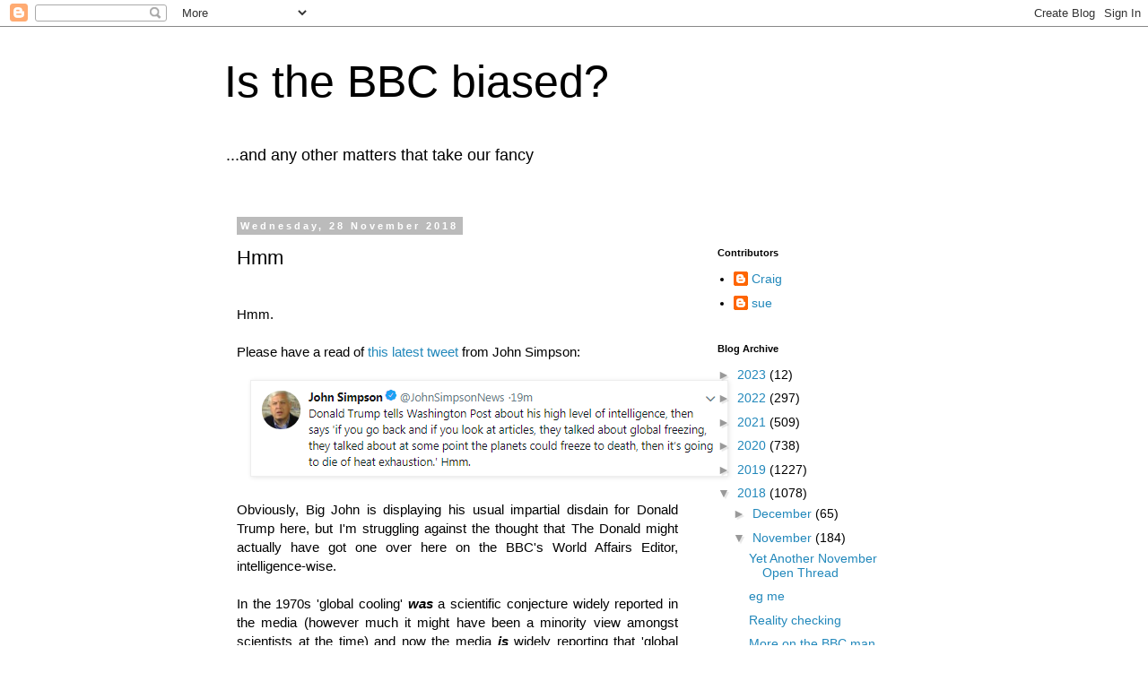

--- FILE ---
content_type: text/html; charset=UTF-8
request_url: https://isthebbcbiased.blogspot.com/2018/11/hmm.html
body_size: 21441
content:
<!DOCTYPE html>
<html class='v2' dir='ltr' lang='en-GB'>
<head>
<link href='https://www.blogger.com/static/v1/widgets/335934321-css_bundle_v2.css' rel='stylesheet' type='text/css'/>
<meta content='width=1100' name='viewport'/>
<meta content='text/html; charset=UTF-8' http-equiv='Content-Type'/>
<meta content='blogger' name='generator'/>
<link href='https://isthebbcbiased.blogspot.com/favicon.ico' rel='icon' type='image/x-icon'/>
<link href='https://isthebbcbiased.blogspot.com/2018/11/hmm.html' rel='canonical'/>
<link rel="alternate" type="application/atom+xml" title="           Is the BBC biased? - Atom" href="https://isthebbcbiased.blogspot.com/feeds/posts/default" />
<link rel="alternate" type="application/rss+xml" title="           Is the BBC biased? - RSS" href="https://isthebbcbiased.blogspot.com/feeds/posts/default?alt=rss" />
<link rel="service.post" type="application/atom+xml" title="           Is the BBC biased? - Atom" href="https://www.blogger.com/feeds/3272054900018746845/posts/default" />

<link rel="alternate" type="application/atom+xml" title="           Is the BBC biased? - Atom" href="https://isthebbcbiased.blogspot.com/feeds/8949366485660421652/comments/default" />
<!--Can't find substitution for tag [blog.ieCssRetrofitLinks]-->
<link href='https://blogger.googleusercontent.com/img/b/R29vZ2xl/AVvXsEgxtDhFYcNztkf7_z-340mC4UFkRFd5NjDEFed9qhdtfcvzirzpH29OB-sz-TlfRD2A_ojkBkhf1gq6ONs5obmXj7irBRmourG3u37qhqinj8MQYA51qWQ1JkYkmYTP2cdWgOCHdhUYE38/s1600/John+Simpson+hmm.PNG' rel='image_src'/>
<meta content='https://isthebbcbiased.blogspot.com/2018/11/hmm.html' property='og:url'/>
<meta content='Hmm' property='og:title'/>
<meta content='   Hmm.     Please have a read of this latest tweet  from John Simpson:       Obviously, Big John is displaying his usual impartial disdain ...' property='og:description'/>
<meta content='https://blogger.googleusercontent.com/img/b/R29vZ2xl/AVvXsEgxtDhFYcNztkf7_z-340mC4UFkRFd5NjDEFed9qhdtfcvzirzpH29OB-sz-TlfRD2A_ojkBkhf1gq6ONs5obmXj7irBRmourG3u37qhqinj8MQYA51qWQ1JkYkmYTP2cdWgOCHdhUYE38/w1200-h630-p-k-no-nu/John+Simpson+hmm.PNG' property='og:image'/>
<title>           Is the BBC biased?: Hmm</title>
<style id='page-skin-1' type='text/css'><!--
/*
-----------------------------------------------
Blogger Template Style
Name:     Simple
Designer: Blogger
URL:      www.blogger.com
----------------------------------------------- */
/* Content
----------------------------------------------- */
body {
font: normal normal 14px 'Trebuchet MS', Trebuchet, Verdana, sans-serif;
color: #000000;
background: #ffffff none repeat scroll top left;
padding: 0 0 0 0;
}
html body .region-inner {
min-width: 0;
max-width: 100%;
width: auto;
}
h2 {
font-size: 22px;
}
a:link {
text-decoration:none;
color: #2288bb;
}
a:visited {
text-decoration:none;
color: #888888;
}
a:hover {
text-decoration:underline;
color: #33aaff;
}
.body-fauxcolumn-outer .fauxcolumn-inner {
background: transparent none repeat scroll top left;
_background-image: none;
}
.body-fauxcolumn-outer .cap-top {
position: absolute;
z-index: 1;
height: 400px;
width: 100%;
}
.body-fauxcolumn-outer .cap-top .cap-left {
width: 100%;
background: transparent none repeat-x scroll top left;
_background-image: none;
}
.content-outer {
-moz-box-shadow: 0 0 0 rgba(0, 0, 0, .15);
-webkit-box-shadow: 0 0 0 rgba(0, 0, 0, .15);
-goog-ms-box-shadow: 0 0 0 #333333;
box-shadow: 0 0 0 rgba(0, 0, 0, .15);
margin-bottom: 1px;
}
.content-inner {
padding: 10px 40px;
}
.content-inner {
background-color: #ffffff;
}
/* Header
----------------------------------------------- */
.header-outer {
background: transparent none repeat-x scroll 0 -400px;
_background-image: none;
}
.Header h1 {
font: normal normal 50px 'Trebuchet MS',Trebuchet,Verdana,sans-serif;
color: #000000;
text-shadow: 0 0 0 rgba(0, 0, 0, .2);
}
.Header h1 a {
color: #000000;
}
.Header .description {
font-size: 18px;
color: #000000;
}
.header-inner .Header .titlewrapper {
padding: 22px 0;
}
.header-inner .Header .descriptionwrapper {
padding: 0 0;
}
/* Tabs
----------------------------------------------- */
.tabs-inner .section:first-child {
border-top: 0 solid #dddddd;
}
.tabs-inner .section:first-child ul {
margin-top: -1px;
border-top: 1px solid #dddddd;
border-left: 1px solid #dddddd;
border-right: 1px solid #dddddd;
}
.tabs-inner .widget ul {
background: transparent none repeat-x scroll 0 -800px;
_background-image: none;
border-bottom: 1px solid #dddddd;
margin-top: 0;
margin-left: -30px;
margin-right: -30px;
}
.tabs-inner .widget li a {
display: inline-block;
padding: .6em 1em;
font: normal normal 16px 'Trebuchet MS', Trebuchet, Verdana, sans-serif;
color: #000000;
border-left: 1px solid #ffffff;
border-right: 1px solid #dddddd;
}
.tabs-inner .widget li:first-child a {
border-left: none;
}
.tabs-inner .widget li.selected a, .tabs-inner .widget li a:hover {
color: #000000;
background-color: #eeeeee;
text-decoration: none;
}
/* Columns
----------------------------------------------- */
.main-outer {
border-top: 0 solid transparent;
}
.fauxcolumn-left-outer .fauxcolumn-inner {
border-right: 1px solid transparent;
}
.fauxcolumn-right-outer .fauxcolumn-inner {
border-left: 1px solid transparent;
}
/* Headings
----------------------------------------------- */
div.widget > h2,
div.widget h2.title {
margin: 0 0 1em 0;
font: normal bold 11px 'Trebuchet MS',Trebuchet,Verdana,sans-serif;
color: #000000;
}
/* Widgets
----------------------------------------------- */
.widget .zippy {
color: #999999;
text-shadow: 2px 2px 1px rgba(0, 0, 0, .1);
}
.widget .popular-posts ul {
list-style: none;
}
/* Posts
----------------------------------------------- */
h2.date-header {
font: normal bold 11px Arial, Tahoma, Helvetica, FreeSans, sans-serif;
}
.date-header span {
background-color: #bbbbbb;
color: #ffffff;
padding: 0.4em;
letter-spacing: 3px;
margin: inherit;
}
.main-inner {
padding-top: 35px;
padding-bottom: 65px;
}
.main-inner .column-center-inner {
padding: 0 0;
}
.main-inner .column-center-inner .section {
margin: 0 1em;
}
.post {
margin: 0 0 45px 0;
}
h3.post-title, .comments h4 {
font: normal normal 22px 'Trebuchet MS',Trebuchet,Verdana,sans-serif;
margin: .75em 0 0;
}
.post-body {
font-size: 110%;
line-height: 1.4;
position: relative;
}
.post-body img, .post-body .tr-caption-container, .Profile img, .Image img,
.BlogList .item-thumbnail img {
padding: 2px;
background: #ffffff;
border: 1px solid #eeeeee;
-moz-box-shadow: 1px 1px 5px rgba(0, 0, 0, .1);
-webkit-box-shadow: 1px 1px 5px rgba(0, 0, 0, .1);
box-shadow: 1px 1px 5px rgba(0, 0, 0, .1);
}
.post-body img, .post-body .tr-caption-container {
padding: 5px;
}
.post-body .tr-caption-container {
color: #000000;
}
.post-body .tr-caption-container img {
padding: 0;
background: transparent;
border: none;
-moz-box-shadow: 0 0 0 rgba(0, 0, 0, .1);
-webkit-box-shadow: 0 0 0 rgba(0, 0, 0, .1);
box-shadow: 0 0 0 rgba(0, 0, 0, .1);
}
.post-header {
margin: 0 0 1.5em;
line-height: 1.6;
font-size: 90%;
}
.post-footer {
margin: 20px -2px 0;
padding: 5px 10px;
color: #666666;
background-color: #eeeeee;
border-bottom: 1px solid #eeeeee;
line-height: 1.6;
font-size: 90%;
}
#comments .comment-author {
padding-top: 1.5em;
border-top: 1px solid transparent;
background-position: 0 1.5em;
}
#comments .comment-author:first-child {
padding-top: 0;
border-top: none;
}
.avatar-image-container {
margin: .2em 0 0;
}
#comments .avatar-image-container img {
border: 1px solid #eeeeee;
}
/* Comments
----------------------------------------------- */
.comments .comments-content .icon.blog-author {
background-repeat: no-repeat;
background-image: url([data-uri]);
}
.comments .comments-content .loadmore a {
border-top: 1px solid #999999;
border-bottom: 1px solid #999999;
}
.comments .comment-thread.inline-thread {
background-color: #eeeeee;
}
.comments .continue {
border-top: 2px solid #999999;
}
/* Accents
---------------------------------------------- */
.section-columns td.columns-cell {
border-left: 1px solid transparent;
}
.blog-pager {
background: transparent url(https://resources.blogblog.com/blogblog/data/1kt/simple/paging_dot.png) repeat-x scroll top center;
}
.blog-pager-older-link, .home-link,
.blog-pager-newer-link {
background-color: #ffffff;
padding: 5px;
}
.footer-outer {
border-top: 1px dashed #bbbbbb;
}
/* Mobile
----------------------------------------------- */
body.mobile  {
background-size: auto;
}
.mobile .body-fauxcolumn-outer {
background: transparent none repeat scroll top left;
}
.mobile .body-fauxcolumn-outer .cap-top {
background-size: 100% auto;
}
.mobile .content-outer {
-webkit-box-shadow: 0 0 3px rgba(0, 0, 0, .15);
box-shadow: 0 0 3px rgba(0, 0, 0, .15);
}
.mobile .tabs-inner .widget ul {
margin-left: 0;
margin-right: 0;
}
.mobile .post {
margin: 0;
}
.mobile .main-inner .column-center-inner .section {
margin: 0;
}
.mobile .date-header span {
padding: 0.1em 10px;
margin: 0 -10px;
}
.mobile h3.post-title {
margin: 0;
}
.mobile .blog-pager {
background: transparent none no-repeat scroll top center;
}
.mobile .footer-outer {
border-top: none;
}
.mobile .main-inner, .mobile .footer-inner {
background-color: #ffffff;
}
.mobile-index-contents {
color: #000000;
}
.mobile-link-button {
background-color: #2288bb;
}
.mobile-link-button a:link, .mobile-link-button a:visited {
color: #ffffff;
}
.mobile .tabs-inner .section:first-child {
border-top: none;
}
.mobile .tabs-inner .PageList .widget-content {
background-color: #eeeeee;
color: #000000;
border-top: 1px solid #dddddd;
border-bottom: 1px solid #dddddd;
}
.mobile .tabs-inner .PageList .widget-content .pagelist-arrow {
border-left: 1px solid #dddddd;
}

--></style>
<style id='template-skin-1' type='text/css'><!--
body {
min-width: 860px;
}
.content-outer, .content-fauxcolumn-outer, .region-inner {
min-width: 860px;
max-width: 860px;
_width: 860px;
}
.main-inner .columns {
padding-left: 0px;
padding-right: 260px;
}
.main-inner .fauxcolumn-center-outer {
left: 0px;
right: 260px;
/* IE6 does not respect left and right together */
_width: expression(this.parentNode.offsetWidth -
parseInt("0px") -
parseInt("260px") + 'px');
}
.main-inner .fauxcolumn-left-outer {
width: 0px;
}
.main-inner .fauxcolumn-right-outer {
width: 260px;
}
.main-inner .column-left-outer {
width: 0px;
right: 100%;
margin-left: -0px;
}
.main-inner .column-right-outer {
width: 260px;
margin-right: -260px;
}
#layout {
min-width: 0;
}
#layout .content-outer {
min-width: 0;
width: 800px;
}
#layout .region-inner {
min-width: 0;
width: auto;
}
body#layout div.add_widget {
padding: 8px;
}
body#layout div.add_widget a {
margin-left: 32px;
}
--></style>
<link href='https://www.blogger.com/dyn-css/authorization.css?targetBlogID=3272054900018746845&amp;zx=8d27a881-ae0b-4a25-ba1c-118abd2734d1' media='none' onload='if(media!=&#39;all&#39;)media=&#39;all&#39;' rel='stylesheet'/><noscript><link href='https://www.blogger.com/dyn-css/authorization.css?targetBlogID=3272054900018746845&amp;zx=8d27a881-ae0b-4a25-ba1c-118abd2734d1' rel='stylesheet'/></noscript>
<meta name='google-adsense-platform-account' content='ca-host-pub-1556223355139109'/>
<meta name='google-adsense-platform-domain' content='blogspot.com'/>

</head>
<body class='loading variant-simplysimple'>
<div class='navbar section' id='navbar' name='Navbar'><div class='widget Navbar' data-version='1' id='Navbar1'><script type="text/javascript">
    function setAttributeOnload(object, attribute, val) {
      if(window.addEventListener) {
        window.addEventListener('load',
          function(){ object[attribute] = val; }, false);
      } else {
        window.attachEvent('onload', function(){ object[attribute] = val; });
      }
    }
  </script>
<div id="navbar-iframe-container"></div>
<script type="text/javascript" src="https://apis.google.com/js/platform.js"></script>
<script type="text/javascript">
      gapi.load("gapi.iframes:gapi.iframes.style.bubble", function() {
        if (gapi.iframes && gapi.iframes.getContext) {
          gapi.iframes.getContext().openChild({
              url: 'https://www.blogger.com/navbar/3272054900018746845?po\x3d8949366485660421652\x26origin\x3dhttps://isthebbcbiased.blogspot.com',
              where: document.getElementById("navbar-iframe-container"),
              id: "navbar-iframe"
          });
        }
      });
    </script><script type="text/javascript">
(function() {
var script = document.createElement('script');
script.type = 'text/javascript';
script.src = '//pagead2.googlesyndication.com/pagead/js/google_top_exp.js';
var head = document.getElementsByTagName('head')[0];
if (head) {
head.appendChild(script);
}})();
</script>
</div></div>
<div class='body-fauxcolumns'>
<div class='fauxcolumn-outer body-fauxcolumn-outer'>
<div class='cap-top'>
<div class='cap-left'></div>
<div class='cap-right'></div>
</div>
<div class='fauxborder-left'>
<div class='fauxborder-right'></div>
<div class='fauxcolumn-inner'>
</div>
</div>
<div class='cap-bottom'>
<div class='cap-left'></div>
<div class='cap-right'></div>
</div>
</div>
</div>
<div class='content'>
<div class='content-fauxcolumns'>
<div class='fauxcolumn-outer content-fauxcolumn-outer'>
<div class='cap-top'>
<div class='cap-left'></div>
<div class='cap-right'></div>
</div>
<div class='fauxborder-left'>
<div class='fauxborder-right'></div>
<div class='fauxcolumn-inner'>
</div>
</div>
<div class='cap-bottom'>
<div class='cap-left'></div>
<div class='cap-right'></div>
</div>
</div>
</div>
<div class='content-outer'>
<div class='content-cap-top cap-top'>
<div class='cap-left'></div>
<div class='cap-right'></div>
</div>
<div class='fauxborder-left content-fauxborder-left'>
<div class='fauxborder-right content-fauxborder-right'></div>
<div class='content-inner'>
<header>
<div class='header-outer'>
<div class='header-cap-top cap-top'>
<div class='cap-left'></div>
<div class='cap-right'></div>
</div>
<div class='fauxborder-left header-fauxborder-left'>
<div class='fauxborder-right header-fauxborder-right'></div>
<div class='region-inner header-inner'>
<div class='header section' id='header' name='Header'><div class='widget Header' data-version='1' id='Header1'>
<div id='header-inner'>
<div class='titlewrapper'>
<h1 class='title'>
<a href='https://isthebbcbiased.blogspot.com/'>
           Is the BBC biased?
</a>
</h1>
</div>
<div class='descriptionwrapper'>
<p class='description'><span>...and any other matters that take our fancy</span></p>
</div>
</div>
</div></div>
</div>
</div>
<div class='header-cap-bottom cap-bottom'>
<div class='cap-left'></div>
<div class='cap-right'></div>
</div>
</div>
</header>
<div class='tabs-outer'>
<div class='tabs-cap-top cap-top'>
<div class='cap-left'></div>
<div class='cap-right'></div>
</div>
<div class='fauxborder-left tabs-fauxborder-left'>
<div class='fauxborder-right tabs-fauxborder-right'></div>
<div class='region-inner tabs-inner'>
<div class='tabs no-items section' id='crosscol' name='Cross-column'></div>
<div class='tabs no-items section' id='crosscol-overflow' name='Cross-Column 2'></div>
</div>
</div>
<div class='tabs-cap-bottom cap-bottom'>
<div class='cap-left'></div>
<div class='cap-right'></div>
</div>
</div>
<div class='main-outer'>
<div class='main-cap-top cap-top'>
<div class='cap-left'></div>
<div class='cap-right'></div>
</div>
<div class='fauxborder-left main-fauxborder-left'>
<div class='fauxborder-right main-fauxborder-right'></div>
<div class='region-inner main-inner'>
<div class='columns fauxcolumns'>
<div class='fauxcolumn-outer fauxcolumn-center-outer'>
<div class='cap-top'>
<div class='cap-left'></div>
<div class='cap-right'></div>
</div>
<div class='fauxborder-left'>
<div class='fauxborder-right'></div>
<div class='fauxcolumn-inner'>
</div>
</div>
<div class='cap-bottom'>
<div class='cap-left'></div>
<div class='cap-right'></div>
</div>
</div>
<div class='fauxcolumn-outer fauxcolumn-left-outer'>
<div class='cap-top'>
<div class='cap-left'></div>
<div class='cap-right'></div>
</div>
<div class='fauxborder-left'>
<div class='fauxborder-right'></div>
<div class='fauxcolumn-inner'>
</div>
</div>
<div class='cap-bottom'>
<div class='cap-left'></div>
<div class='cap-right'></div>
</div>
</div>
<div class='fauxcolumn-outer fauxcolumn-right-outer'>
<div class='cap-top'>
<div class='cap-left'></div>
<div class='cap-right'></div>
</div>
<div class='fauxborder-left'>
<div class='fauxborder-right'></div>
<div class='fauxcolumn-inner'>
</div>
</div>
<div class='cap-bottom'>
<div class='cap-left'></div>
<div class='cap-right'></div>
</div>
</div>
<!-- corrects IE6 width calculation -->
<div class='columns-inner'>
<div class='column-center-outer'>
<div class='column-center-inner'>
<div class='main section' id='main' name='Main'><div class='widget Blog' data-version='1' id='Blog1'>
<div class='blog-posts hfeed'>

          <div class="date-outer">
        
<h2 class='date-header'><span>Wednesday, 28 November 2018</span></h2>

          <div class="date-posts">
        
<div class='post-outer'>
<div class='post hentry uncustomized-post-template' itemprop='blogPost' itemscope='itemscope' itemtype='http://schema.org/BlogPosting'>
<meta content='https://blogger.googleusercontent.com/img/b/R29vZ2xl/AVvXsEgxtDhFYcNztkf7_z-340mC4UFkRFd5NjDEFed9qhdtfcvzirzpH29OB-sz-TlfRD2A_ojkBkhf1gq6ONs5obmXj7irBRmourG3u37qhqinj8MQYA51qWQ1JkYkmYTP2cdWgOCHdhUYE38/s1600/John+Simpson+hmm.PNG' itemprop='image_url'/>
<meta content='3272054900018746845' itemprop='blogId'/>
<meta content='8949366485660421652' itemprop='postId'/>
<a name='8949366485660421652'></a>
<h3 class='post-title entry-title' itemprop='name'>
Hmm
</h3>
<div class='post-header'>
<div class='post-header-line-1'></div>
</div>
<div class='post-body entry-content' id='post-body-8949366485660421652' itemprop='description articleBody'>
<div style="text-align: justify;">
<br /></div>
<div style="text-align: justify;">
Hmm.</div>
<div style="text-align: justify;">
<br /></div>
<div style="text-align: justify;">
Please have a read of <a href="https://twitter.com/JohnSimpsonNews/status/1067852938700357636">this latest tweet</a> from John Simpson:</div>
<br />
<div class="separator" style="clear: both; text-align: center;">
<a href="https://blogger.googleusercontent.com/img/b/R29vZ2xl/AVvXsEgxtDhFYcNztkf7_z-340mC4UFkRFd5NjDEFed9qhdtfcvzirzpH29OB-sz-TlfRD2A_ojkBkhf1gq6ONs5obmXj7irBRmourG3u37qhqinj8MQYA51qWQ1JkYkmYTP2cdWgOCHdhUYE38/s1600/John+Simpson+hmm.PNG" imageanchor="1" style="margin-left: 1em; margin-right: 1em;"><img border="0" data-original-height="96" data-original-width="521" src="https://blogger.googleusercontent.com/img/b/R29vZ2xl/AVvXsEgxtDhFYcNztkf7_z-340mC4UFkRFd5NjDEFed9qhdtfcvzirzpH29OB-sz-TlfRD2A_ojkBkhf1gq6ONs5obmXj7irBRmourG3u37qhqinj8MQYA51qWQ1JkYkmYTP2cdWgOCHdhUYE38/s1600/John+Simpson+hmm.PNG" /></a></div>
<br />
<div style="text-align: justify;">
Obviously, Big John is displaying his usual impartial disdain for Donald Trump here, but I'm struggling against the thought that The Donald might actually have got one over here on the BBC's World Affairs Editor, intelligence-wise.</div>
<div style="text-align: justify;">
<br /></div>
<div style="text-align: justify;">
In the 1970s 'global cooling' <b><i>was</i></b> a scientific conjecture widely reported in the media (however much it might have been a minority view amongst scientists at the time) and now the media <b><i>is</i></b> widely reporting that 'global warming' could prove catastrophic for the planet (however much it is a majority view amongst scientists of our time).&nbsp;</div>
<div style="text-align: justify;">
<br /></div>
<div style="text-align: justify;">
<a href="https://en.wikipedia.org/wiki/Global_cooling">As even the anti-sceptically-inclined Wikipedia notes</a>:</div>
<blockquote class="tr_bq" style="text-align: justify;">
<a href="https://web.archive.org/web/20150221224323/http://pqasb.pqarchiver.com/washingtonpost_historical/doc/147902052.html?FMT=ABS&amp;FMTS=&amp;type=historic&amp;date=washingtonpost+%2C+&amp;author=Washington+Post+Staff+Writer%3B+By+David+R.+Boldt&amp;pub=The+Washington+Post%2C+Times+Herald+%281959-1973%29&amp;desc=Colder+Winters+Held+Dawn+of+New+Ice+Age&amp;pqatl=top_retrieves">On January 11, 1970, the <i>Washington Post</i> reported that "Colder Winters Held Dawn of New Ice Age.</a>&nbsp;</blockquote>
<div style="text-align: justify;">
So did super-intelligent John Simpson simply misunderstand what the US President was saying? Because<b><i>&nbsp;I</i></b>&nbsp;can't see anything wrong with what Donald Trump said. Can <b><i>you</i></b>?</div>
<div style="text-align: justify;">
<br /></div>
<div style="text-align: justify;">
Ah, and <a href="https://twitter.com/CForwood/status/1067853444814422016">someone actually raised this with him</a> on Twitter:</div>
<div style="text-align: justify;">
<br /></div>
<div class="separator" style="clear: both; text-align: center;">
<a href="https://blogger.googleusercontent.com/img/b/R29vZ2xl/AVvXsEi7pnpibHtd38SalYFgFVVn1q40SZfArnLGMJx5PZGxIBOp5Qk18lzynJE4U0Y8UXEYuARPGjc51r8eIH12D0Gb91F5zYd9WIBAXsvEuCkI6V9LrUkxaPJDnTGuLt4q2Gr8d9OfbBXzRsU/s1600/ChrisF.PNG" imageanchor="1" style="margin-left: 1em; margin-right: 1em;"><img border="0" data-original-height="320" data-original-width="505" src="https://blogger.googleusercontent.com/img/b/R29vZ2xl/AVvXsEi7pnpibHtd38SalYFgFVVn1q40SZfArnLGMJx5PZGxIBOp5Qk18lzynJE4U0Y8UXEYuARPGjc51r8eIH12D0Gb91F5zYd9WIBAXsvEuCkI6V9LrUkxaPJDnTGuLt4q2Gr8d9OfbBXzRsU/s1600/ChrisF.PNG" /></a></div>
<div style="text-align: justify;">
<br /></div>
<div style="text-align: justify;">
Hmm.&nbsp;</div>
<div style="text-align: justify;">
<br /></div>
<div style="text-align: justify;">
John's reply is eagerly awaited.</div>
<div style="text-align: justify;">
<br /></div>
<div style="text-align: justify;">
And <a href="https://www.washingtonpost.com/politics/trump-on-climate-change-people-like-myself-we-have-very-high-levels-of-intelligence-but-were-not-necessarily-such-believers/2018/11/27/722f0184-f27e-11e8-aeea-b85fd44449f5_story.html?noredirect=on&amp;utm_term=.735ac5567119">if you read the very<i>&nbsp;Washington Post </i>article</a> that John Simpson doubtless read before issuing that tweet you might see that John was simply regurgitating the <i>Washington Post</i>'s <u>present-day</u> take on things - a take that cites magazines like <i>Newsweek </i>and <i>Time </i>over 'global cooling' (in the 1970s) but doesn't cite its own equivalent 1970s articles (such as the one cited on Wikipedia quoted above).&nbsp;</div>
<div style="text-align: justify;">
<br /></div>
<div style="text-align: justify;">
Or am I missing something? (Please feel free to tell me if I am).</div>
<div style='clear: both;'></div>
</div>
<div class='post-footer'>
<div class='post-footer-line post-footer-line-1'>
<span class='post-author vcard'>
Posted by
<span class='fn' itemprop='author' itemscope='itemscope' itemtype='http://schema.org/Person'>
<meta content='https://www.blogger.com/profile/08741318067991857821' itemprop='url'/>
<a class='g-profile' href='https://www.blogger.com/profile/08741318067991857821' rel='author' title='author profile'>
<span itemprop='name'>Craig</span>
</a>
</span>
</span>
<span class='post-timestamp'>
at
<meta content='https://isthebbcbiased.blogspot.com/2018/11/hmm.html' itemprop='url'/>
<a class='timestamp-link' href='https://isthebbcbiased.blogspot.com/2018/11/hmm.html' rel='bookmark' title='permanent link'><abbr class='published' itemprop='datePublished' title='2018-11-28T19:58:00Z'>19:58</abbr></a>
</span>
<span class='post-comment-link'>
</span>
<span class='post-icons'>
<span class='item-control blog-admin pid-76850854'>
<a href='https://www.blogger.com/post-edit.g?blogID=3272054900018746845&postID=8949366485660421652&from=pencil' title='Edit Post'>
<img alt='' class='icon-action' height='18' src='https://resources.blogblog.com/img/icon18_edit_allbkg.gif' width='18'/>
</a>
</span>
</span>
<div class='post-share-buttons goog-inline-block'>
</div>
</div>
<div class='post-footer-line post-footer-line-2'>
<span class='post-labels'>
Labels:
<a href='https://isthebbcbiased.blogspot.com/search/label/Donald%20Trump' rel='tag'>Donald Trump</a>,
<a href='https://isthebbcbiased.blogspot.com/search/label/global%20warming' rel='tag'>global warming</a>,
<a href='https://isthebbcbiased.blogspot.com/search/label/John%20Simpson' rel='tag'>John Simpson</a>
</span>
</div>
<div class='post-footer-line post-footer-line-3'>
<span class='post-location'>
</span>
</div>
</div>
</div>
<div class='comments' id='comments'>
<a name='comments'></a>
<h4>4 comments:</h4>
<div class='comments-content'>
<script async='async' src='' type='text/javascript'></script>
<script type='text/javascript'>
    (function() {
      var items = null;
      var msgs = null;
      var config = {};

// <![CDATA[
      var cursor = null;
      if (items && items.length > 0) {
        cursor = parseInt(items[items.length - 1].timestamp) + 1;
      }

      var bodyFromEntry = function(entry) {
        var text = (entry &&
                    ((entry.content && entry.content.$t) ||
                     (entry.summary && entry.summary.$t))) ||
            '';
        if (entry && entry.gd$extendedProperty) {
          for (var k in entry.gd$extendedProperty) {
            if (entry.gd$extendedProperty[k].name == 'blogger.contentRemoved') {
              return '<span class="deleted-comment">' + text + '</span>';
            }
          }
        }
        return text;
      }

      var parse = function(data) {
        cursor = null;
        var comments = [];
        if (data && data.feed && data.feed.entry) {
          for (var i = 0, entry; entry = data.feed.entry[i]; i++) {
            var comment = {};
            // comment ID, parsed out of the original id format
            var id = /blog-(\d+).post-(\d+)/.exec(entry.id.$t);
            comment.id = id ? id[2] : null;
            comment.body = bodyFromEntry(entry);
            comment.timestamp = Date.parse(entry.published.$t) + '';
            if (entry.author && entry.author.constructor === Array) {
              var auth = entry.author[0];
              if (auth) {
                comment.author = {
                  name: (auth.name ? auth.name.$t : undefined),
                  profileUrl: (auth.uri ? auth.uri.$t : undefined),
                  avatarUrl: (auth.gd$image ? auth.gd$image.src : undefined)
                };
              }
            }
            if (entry.link) {
              if (entry.link[2]) {
                comment.link = comment.permalink = entry.link[2].href;
              }
              if (entry.link[3]) {
                var pid = /.*comments\/default\/(\d+)\?.*/.exec(entry.link[3].href);
                if (pid && pid[1]) {
                  comment.parentId = pid[1];
                }
              }
            }
            comment.deleteclass = 'item-control blog-admin';
            if (entry.gd$extendedProperty) {
              for (var k in entry.gd$extendedProperty) {
                if (entry.gd$extendedProperty[k].name == 'blogger.itemClass') {
                  comment.deleteclass += ' ' + entry.gd$extendedProperty[k].value;
                } else if (entry.gd$extendedProperty[k].name == 'blogger.displayTime') {
                  comment.displayTime = entry.gd$extendedProperty[k].value;
                }
              }
            }
            comments.push(comment);
          }
        }
        return comments;
      };

      var paginator = function(callback) {
        if (hasMore()) {
          var url = config.feed + '?alt=json&v=2&orderby=published&reverse=false&max-results=50';
          if (cursor) {
            url += '&published-min=' + new Date(cursor).toISOString();
          }
          window.bloggercomments = function(data) {
            var parsed = parse(data);
            cursor = parsed.length < 50 ? null
                : parseInt(parsed[parsed.length - 1].timestamp) + 1
            callback(parsed);
            window.bloggercomments = null;
          }
          url += '&callback=bloggercomments';
          var script = document.createElement('script');
          script.type = 'text/javascript';
          script.src = url;
          document.getElementsByTagName('head')[0].appendChild(script);
        }
      };
      var hasMore = function() {
        return !!cursor;
      };
      var getMeta = function(key, comment) {
        if ('iswriter' == key) {
          var matches = !!comment.author
              && comment.author.name == config.authorName
              && comment.author.profileUrl == config.authorUrl;
          return matches ? 'true' : '';
        } else if ('deletelink' == key) {
          return config.baseUri + '/comment/delete/'
               + config.blogId + '/' + comment.id;
        } else if ('deleteclass' == key) {
          return comment.deleteclass;
        }
        return '';
      };

      var replybox = null;
      var replyUrlParts = null;
      var replyParent = undefined;

      var onReply = function(commentId, domId) {
        if (replybox == null) {
          // lazily cache replybox, and adjust to suit this style:
          replybox = document.getElementById('comment-editor');
          if (replybox != null) {
            replybox.height = '250px';
            replybox.style.display = 'block';
            replyUrlParts = replybox.src.split('#');
          }
        }
        if (replybox && (commentId !== replyParent)) {
          replybox.src = '';
          document.getElementById(domId).insertBefore(replybox, null);
          replybox.src = replyUrlParts[0]
              + (commentId ? '&parentID=' + commentId : '')
              + '#' + replyUrlParts[1];
          replyParent = commentId;
        }
      };

      var hash = (window.location.hash || '#').substring(1);
      var startThread, targetComment;
      if (/^comment-form_/.test(hash)) {
        startThread = hash.substring('comment-form_'.length);
      } else if (/^c[0-9]+$/.test(hash)) {
        targetComment = hash.substring(1);
      }

      // Configure commenting API:
      var configJso = {
        'maxDepth': config.maxThreadDepth
      };
      var provider = {
        'id': config.postId,
        'data': items,
        'loadNext': paginator,
        'hasMore': hasMore,
        'getMeta': getMeta,
        'onReply': onReply,
        'rendered': true,
        'initComment': targetComment,
        'initReplyThread': startThread,
        'config': configJso,
        'messages': msgs
      };

      var render = function() {
        if (window.goog && window.goog.comments) {
          var holder = document.getElementById('comment-holder');
          window.goog.comments.render(holder, provider);
        }
      };

      // render now, or queue to render when library loads:
      if (window.goog && window.goog.comments) {
        render();
      } else {
        window.goog = window.goog || {};
        window.goog.comments = window.goog.comments || {};
        window.goog.comments.loadQueue = window.goog.comments.loadQueue || [];
        window.goog.comments.loadQueue.push(render);
      }
    })();
// ]]>
  </script>
<div id='comment-holder'>
<div class="comment-thread toplevel-thread"><ol id="top-ra"><li class="comment" id="c8333753683328906461"><div class="avatar-image-container"><img src="//www.blogger.com/img/blogger_logo_round_35.png" alt=""/></div><div class="comment-block"><div class="comment-header"><cite class="user"><a href="https://www.blogger.com/profile/02650372666915304667" rel="nofollow">Sisyphus</a></cite><span class="icon user "></span><span class="datetime secondary-text"><a rel="nofollow" href="https://isthebbcbiased.blogspot.com/2018/11/hmm.html?showComment=1543438259194#c8333753683328906461">28 November 2018 at 20:50</a></span></div><p class="comment-content">Don&#39;t think you&#39;re missing anything.<br><br>I wonder if the very important Mr Simpson has banned/blocked/barred Chris Forwood yet.<br><br></p><span class="comment-actions secondary-text"><a class="comment-reply" target="_self" data-comment-id="8333753683328906461">Reply</a><span class="item-control blog-admin blog-admin pid-1422279451"><a target="_self" href="https://www.blogger.com/comment/delete/3272054900018746845/8333753683328906461">Delete</a></span></span></div><div class="comment-replies"><div id="c8333753683328906461-rt" class="comment-thread inline-thread hidden"><span class="thread-toggle thread-expanded"><span class="thread-arrow"></span><span class="thread-count"><a target="_self">Replies</a></span></span><ol id="c8333753683328906461-ra" class="thread-chrome thread-expanded"><div></div><div id="c8333753683328906461-continue" class="continue"><a class="comment-reply" target="_self" data-comment-id="8333753683328906461">Reply</a></div></ol></div></div><div class="comment-replybox-single" id="c8333753683328906461-ce"></div></li><li class="comment" id="c7199885226866138528"><div class="avatar-image-container"><img src="//resources.blogblog.com/img/blank.gif" alt=""/></div><div class="comment-block"><div class="comment-header"><cite class="user">Anonymous</cite><span class="icon user "></span><span class="datetime secondary-text"><a rel="nofollow" href="https://isthebbcbiased.blogspot.com/2018/11/hmm.html?showComment=1543444088778#c7199885226866138528">28 November 2018 at 22:28</a></span></div><p class="comment-content">John Simpson might like to read <i>The Weather Machine And The Threat Of Ice</i> by Nigel Calder [ISBN 0 563 12646 9] published by a little-known company with the grand title of &#39;British Broadcasting Corporation&#39;.<br><br>&quot;The threat of a new ice age turns out to be more ominous than the <b>experts</b> thought, even a few years ago. Ice sheets have buried the northern lands far more frequently and rapidly than anyone had imagined until now - and a great glacier marched up the English Channel [because of Brexit?].&quot;</p><span class="comment-actions secondary-text"><a class="comment-reply" target="_self" data-comment-id="7199885226866138528">Reply</a><span class="item-control blog-admin blog-admin pid-918501586"><a target="_self" href="https://www.blogger.com/comment/delete/3272054900018746845/7199885226866138528">Delete</a></span></span></div><div class="comment-replies"><div id="c7199885226866138528-rt" class="comment-thread inline-thread hidden"><span class="thread-toggle thread-expanded"><span class="thread-arrow"></span><span class="thread-count"><a target="_self">Replies</a></span></span><ol id="c7199885226866138528-ra" class="thread-chrome thread-expanded"><div></div><div id="c7199885226866138528-continue" class="continue"><a class="comment-reply" target="_self" data-comment-id="7199885226866138528">Reply</a></div></ol></div></div><div class="comment-replybox-single" id="c7199885226866138528-ce"></div></li><li class="comment" id="c3551115489064715096"><div class="avatar-image-container"><img src="//resources.blogblog.com/img/blank.gif" alt=""/></div><div class="comment-block"><div class="comment-header"><cite class="user">Monkey Brains</cite><span class="icon user "></span><span class="datetime secondary-text"><a rel="nofollow" href="https://isthebbcbiased.blogspot.com/2018/11/hmm.html?showComment=1543444777240#c3551115489064715096">28 November 2018 at 22:39</a></span></div><p class="comment-content">Not only that but back in the late 60s Paul Erlich received huge publicity for his predictions that humanity would be dead because of pollution within 20 years...we&#39;re still here and so I believe is Erlich, or he was last year! <br><br>I believe we should apply precautionary principles in what we do to the environment but I also predict that the CO2 scare will be forgotten within 40 years. Firstly wind and solar plus cheap storage are simply going to be the cheapest energy sources by far within 20 years (just take a look at the price graphs over the last 20 years and there is nothing to stop solar going much, much lower). Secondly, there are many potential technological solutions to then reducing the amount of CO2 in the atmosphere should that prove necessary. </p><span class="comment-actions secondary-text"><a class="comment-reply" target="_self" data-comment-id="3551115489064715096">Reply</a><span class="item-control blog-admin blog-admin pid-918501586"><a target="_self" href="https://www.blogger.com/comment/delete/3272054900018746845/3551115489064715096">Delete</a></span></span></div><div class="comment-replies"><div id="c3551115489064715096-rt" class="comment-thread inline-thread hidden"><span class="thread-toggle thread-expanded"><span class="thread-arrow"></span><span class="thread-count"><a target="_self">Replies</a></span></span><ol id="c3551115489064715096-ra" class="thread-chrome thread-expanded"><div></div><div id="c3551115489064715096-continue" class="continue"><a class="comment-reply" target="_self" data-comment-id="3551115489064715096">Reply</a></div></ol></div></div><div class="comment-replybox-single" id="c3551115489064715096-ce"></div></li><li class="comment" id="c7381334714330840944"><div class="avatar-image-container"><img src="//www.blogger.com/img/blogger_logo_round_35.png" alt=""/></div><div class="comment-block"><div class="comment-header"><cite class="user"><a href="https://www.blogger.com/profile/11550976834509947355" rel="nofollow">Emma</a></cite><span class="icon user "></span><span class="datetime secondary-text"><a rel="nofollow" href="https://isthebbcbiased.blogspot.com/2018/11/hmm.html?showComment=1543507703475#c7381334714330840944">29 November 2018 at 16:08</a></span></div><p class="comment-content"><a href="https://twitter.com/CForwood/status/1067853444814422016" rel="nofollow">The link if you feel like doing in. John huffs a lot. He&#8217;s good at that, is John.</a></p><span class="comment-actions secondary-text"><a class="comment-reply" target="_self" data-comment-id="7381334714330840944">Reply</a><span class="item-control blog-admin blog-admin pid-318793941"><a target="_self" href="https://www.blogger.com/comment/delete/3272054900018746845/7381334714330840944">Delete</a></span></span></div><div class="comment-replies"><div id="c7381334714330840944-rt" class="comment-thread inline-thread hidden"><span class="thread-toggle thread-expanded"><span class="thread-arrow"></span><span class="thread-count"><a target="_self">Replies</a></span></span><ol id="c7381334714330840944-ra" class="thread-chrome thread-expanded"><div></div><div id="c7381334714330840944-continue" class="continue"><a class="comment-reply" target="_self" data-comment-id="7381334714330840944">Reply</a></div></ol></div></div><div class="comment-replybox-single" id="c7381334714330840944-ce"></div></li></ol><div id="top-continue" class="continue"><a class="comment-reply" target="_self">Add comment</a></div><div class="comment-replybox-thread" id="top-ce"></div><div class="loadmore hidden" data-post-id="8949366485660421652"><a target="_self">Load more...</a></div></div>
</div>
</div>
<p class='comment-footer'>
<div class='comment-form'>
<a name='comment-form'></a>
<p>
</p>
<p>Note: only a member of this blog may post a comment.</p>
<a href='https://www.blogger.com/comment/frame/3272054900018746845?po=8949366485660421652&hl=en-GB&saa=85391&origin=https://isthebbcbiased.blogspot.com' id='comment-editor-src'></a>
<iframe allowtransparency='true' class='blogger-iframe-colorize blogger-comment-from-post' frameborder='0' height='410px' id='comment-editor' name='comment-editor' src='' width='100%'></iframe>
<script src='https://www.blogger.com/static/v1/jsbin/2830521187-comment_from_post_iframe.js' type='text/javascript'></script>
<script type='text/javascript'>
      BLOG_CMT_createIframe('https://www.blogger.com/rpc_relay.html');
    </script>
</div>
</p>
<div id='backlinks-container'>
<div id='Blog1_backlinks-container'>
</div>
</div>
</div>
</div>

        </div></div>
      
</div>
<div class='blog-pager' id='blog-pager'>
<span id='blog-pager-newer-link'>
<a class='blog-pager-newer-link' href='https://isthebbcbiased.blogspot.com/2018/11/evans-song.html' id='Blog1_blog-pager-newer-link' title='Newer Post'>Newer Post</a>
</span>
<span id='blog-pager-older-link'>
<a class='blog-pager-older-link' href='https://isthebbcbiased.blogspot.com/2018/11/erm-lets-get-weather.html' id='Blog1_blog-pager-older-link' title='Older Post'>Older Post</a>
</span>
<a class='home-link' href='https://isthebbcbiased.blogspot.com/'>Home</a>
</div>
<div class='clear'></div>
<div class='post-feeds'>
<div class='feed-links'>
Subscribe to:
<a class='feed-link' href='https://isthebbcbiased.blogspot.com/feeds/8949366485660421652/comments/default' target='_blank' type='application/atom+xml'>Post Comments (Atom)</a>
</div>
</div>
</div></div>
</div>
</div>
<div class='column-left-outer'>
<div class='column-left-inner'>
<aside>
</aside>
</div>
</div>
<div class='column-right-outer'>
<div class='column-right-inner'>
<aside>
<div class='sidebar section' id='sidebar-right-1'><div class='widget HTML' data-version='1' id='HTML1'>
<script type='text/javascript'>
var disqus_shortname = 'isthebbcbiased-disqus-com';
var disqus_blogger_current_url = "https://isthebbcbiased.blogspot.com/2018/11/hmm.html";
if (!disqus_blogger_current_url.length) {
disqus_blogger_current_url = "https://isthebbcbiased.blogspot.com/2018/11/hmm.html";
}
var disqus_blogger_homepage_url = "https://isthebbcbiased.blogspot.com/";
var disqus_blogger_canonical_homepage_url = "https://isthebbcbiased.blogspot.com/";
</script>
<style type='text/css'>
#comments {display:none;}
</style>
<script type='text/javascript'>
(function() {
    var bloggerjs = document.createElement('script');
    bloggerjs.type = 'text/javascript';
    bloggerjs.async = true;
    bloggerjs.src = '//' + disqus_shortname + '.disqus.com/blogger_item.js';
    (document.getElementsByTagName('head')[0] || document.getElementsByTagName('body')[0]).appendChild(bloggerjs);
})();
</script>
<style type='text/css'>
.post-comment-link { visibility: hidden; }
</style>
<script type='text/javascript'>
(function() {
var bloggerjs = document.createElement('script');
bloggerjs.type = 'text/javascript';
bloggerjs.async = true;
bloggerjs.src = '//' + disqus_shortname + '.disqus.com/blogger_index.js';
(document.getElementsByTagName('head')[0] || document.getElementsByTagName('body')[0]).appendChild(bloggerjs);
})();
</script>
</div><div class='widget Profile' data-version='1' id='Profile1'>
<h2>Contributors</h2>
<div class='widget-content'>
<ul>
<li><a class='profile-name-link g-profile' href='https://www.blogger.com/profile/08741318067991857821' style='background-image: url(//www.blogger.com/img/logo-16.png);'>Craig</a></li>
<li><a class='profile-name-link g-profile' href='https://www.blogger.com/profile/02693686958796849316' style='background-image: url(//www.blogger.com/img/logo-16.png);'>sue</a></li>
</ul>
<div class='clear'></div>
</div>
</div><div class='widget BlogArchive' data-version='1' id='BlogArchive1'>
<h2>Blog Archive</h2>
<div class='widget-content'>
<div id='ArchiveList'>
<div id='BlogArchive1_ArchiveList'>
<ul class='hierarchy'>
<li class='archivedate collapsed'>
<a class='toggle' href='javascript:void(0)'>
<span class='zippy'>

        &#9658;&#160;
      
</span>
</a>
<a class='post-count-link' href='https://isthebbcbiased.blogspot.com/2023/'>
2023
</a>
<span class='post-count' dir='ltr'>(12)</span>
<ul class='hierarchy'>
<li class='archivedate collapsed'>
<a class='toggle' href='javascript:void(0)'>
<span class='zippy'>

        &#9658;&#160;
      
</span>
</a>
<a class='post-count-link' href='https://isthebbcbiased.blogspot.com/2023/07/'>
July
</a>
<span class='post-count' dir='ltr'>(1)</span>
</li>
</ul>
<ul class='hierarchy'>
<li class='archivedate collapsed'>
<a class='toggle' href='javascript:void(0)'>
<span class='zippy'>

        &#9658;&#160;
      
</span>
</a>
<a class='post-count-link' href='https://isthebbcbiased.blogspot.com/2023/05/'>
May
</a>
<span class='post-count' dir='ltr'>(1)</span>
</li>
</ul>
<ul class='hierarchy'>
<li class='archivedate collapsed'>
<a class='toggle' href='javascript:void(0)'>
<span class='zippy'>

        &#9658;&#160;
      
</span>
</a>
<a class='post-count-link' href='https://isthebbcbiased.blogspot.com/2023/04/'>
April
</a>
<span class='post-count' dir='ltr'>(1)</span>
</li>
</ul>
<ul class='hierarchy'>
<li class='archivedate collapsed'>
<a class='toggle' href='javascript:void(0)'>
<span class='zippy'>

        &#9658;&#160;
      
</span>
</a>
<a class='post-count-link' href='https://isthebbcbiased.blogspot.com/2023/03/'>
March
</a>
<span class='post-count' dir='ltr'>(1)</span>
</li>
</ul>
<ul class='hierarchy'>
<li class='archivedate collapsed'>
<a class='toggle' href='javascript:void(0)'>
<span class='zippy'>

        &#9658;&#160;
      
</span>
</a>
<a class='post-count-link' href='https://isthebbcbiased.blogspot.com/2023/02/'>
February
</a>
<span class='post-count' dir='ltr'>(1)</span>
</li>
</ul>
<ul class='hierarchy'>
<li class='archivedate collapsed'>
<a class='toggle' href='javascript:void(0)'>
<span class='zippy'>

        &#9658;&#160;
      
</span>
</a>
<a class='post-count-link' href='https://isthebbcbiased.blogspot.com/2023/01/'>
January
</a>
<span class='post-count' dir='ltr'>(7)</span>
</li>
</ul>
</li>
</ul>
<ul class='hierarchy'>
<li class='archivedate collapsed'>
<a class='toggle' href='javascript:void(0)'>
<span class='zippy'>

        &#9658;&#160;
      
</span>
</a>
<a class='post-count-link' href='https://isthebbcbiased.blogspot.com/2022/'>
2022
</a>
<span class='post-count' dir='ltr'>(297)</span>
<ul class='hierarchy'>
<li class='archivedate collapsed'>
<a class='toggle' href='javascript:void(0)'>
<span class='zippy'>

        &#9658;&#160;
      
</span>
</a>
<a class='post-count-link' href='https://isthebbcbiased.blogspot.com/2022/12/'>
December
</a>
<span class='post-count' dir='ltr'>(1)</span>
</li>
</ul>
<ul class='hierarchy'>
<li class='archivedate collapsed'>
<a class='toggle' href='javascript:void(0)'>
<span class='zippy'>

        &#9658;&#160;
      
</span>
</a>
<a class='post-count-link' href='https://isthebbcbiased.blogspot.com/2022/11/'>
November
</a>
<span class='post-count' dir='ltr'>(2)</span>
</li>
</ul>
<ul class='hierarchy'>
<li class='archivedate collapsed'>
<a class='toggle' href='javascript:void(0)'>
<span class='zippy'>

        &#9658;&#160;
      
</span>
</a>
<a class='post-count-link' href='https://isthebbcbiased.blogspot.com/2022/10/'>
October
</a>
<span class='post-count' dir='ltr'>(1)</span>
</li>
</ul>
<ul class='hierarchy'>
<li class='archivedate collapsed'>
<a class='toggle' href='javascript:void(0)'>
<span class='zippy'>

        &#9658;&#160;
      
</span>
</a>
<a class='post-count-link' href='https://isthebbcbiased.blogspot.com/2022/09/'>
September
</a>
<span class='post-count' dir='ltr'>(2)</span>
</li>
</ul>
<ul class='hierarchy'>
<li class='archivedate collapsed'>
<a class='toggle' href='javascript:void(0)'>
<span class='zippy'>

        &#9658;&#160;
      
</span>
</a>
<a class='post-count-link' href='https://isthebbcbiased.blogspot.com/2022/08/'>
August
</a>
<span class='post-count' dir='ltr'>(28)</span>
</li>
</ul>
<ul class='hierarchy'>
<li class='archivedate collapsed'>
<a class='toggle' href='javascript:void(0)'>
<span class='zippy'>

        &#9658;&#160;
      
</span>
</a>
<a class='post-count-link' href='https://isthebbcbiased.blogspot.com/2022/07/'>
July
</a>
<span class='post-count' dir='ltr'>(69)</span>
</li>
</ul>
<ul class='hierarchy'>
<li class='archivedate collapsed'>
<a class='toggle' href='javascript:void(0)'>
<span class='zippy'>

        &#9658;&#160;
      
</span>
</a>
<a class='post-count-link' href='https://isthebbcbiased.blogspot.com/2022/06/'>
June
</a>
<span class='post-count' dir='ltr'>(63)</span>
</li>
</ul>
<ul class='hierarchy'>
<li class='archivedate collapsed'>
<a class='toggle' href='javascript:void(0)'>
<span class='zippy'>

        &#9658;&#160;
      
</span>
</a>
<a class='post-count-link' href='https://isthebbcbiased.blogspot.com/2022/05/'>
May
</a>
<span class='post-count' dir='ltr'>(7)</span>
</li>
</ul>
<ul class='hierarchy'>
<li class='archivedate collapsed'>
<a class='toggle' href='javascript:void(0)'>
<span class='zippy'>

        &#9658;&#160;
      
</span>
</a>
<a class='post-count-link' href='https://isthebbcbiased.blogspot.com/2022/04/'>
April
</a>
<span class='post-count' dir='ltr'>(3)</span>
</li>
</ul>
<ul class='hierarchy'>
<li class='archivedate collapsed'>
<a class='toggle' href='javascript:void(0)'>
<span class='zippy'>

        &#9658;&#160;
      
</span>
</a>
<a class='post-count-link' href='https://isthebbcbiased.blogspot.com/2022/03/'>
March
</a>
<span class='post-count' dir='ltr'>(21)</span>
</li>
</ul>
<ul class='hierarchy'>
<li class='archivedate collapsed'>
<a class='toggle' href='javascript:void(0)'>
<span class='zippy'>

        &#9658;&#160;
      
</span>
</a>
<a class='post-count-link' href='https://isthebbcbiased.blogspot.com/2022/02/'>
February
</a>
<span class='post-count' dir='ltr'>(29)</span>
</li>
</ul>
<ul class='hierarchy'>
<li class='archivedate collapsed'>
<a class='toggle' href='javascript:void(0)'>
<span class='zippy'>

        &#9658;&#160;
      
</span>
</a>
<a class='post-count-link' href='https://isthebbcbiased.blogspot.com/2022/01/'>
January
</a>
<span class='post-count' dir='ltr'>(71)</span>
</li>
</ul>
</li>
</ul>
<ul class='hierarchy'>
<li class='archivedate collapsed'>
<a class='toggle' href='javascript:void(0)'>
<span class='zippy'>

        &#9658;&#160;
      
</span>
</a>
<a class='post-count-link' href='https://isthebbcbiased.blogspot.com/2021/'>
2021
</a>
<span class='post-count' dir='ltr'>(509)</span>
<ul class='hierarchy'>
<li class='archivedate collapsed'>
<a class='toggle' href='javascript:void(0)'>
<span class='zippy'>

        &#9658;&#160;
      
</span>
</a>
<a class='post-count-link' href='https://isthebbcbiased.blogspot.com/2021/12/'>
December
</a>
<span class='post-count' dir='ltr'>(108)</span>
</li>
</ul>
<ul class='hierarchy'>
<li class='archivedate collapsed'>
<a class='toggle' href='javascript:void(0)'>
<span class='zippy'>

        &#9658;&#160;
      
</span>
</a>
<a class='post-count-link' href='https://isthebbcbiased.blogspot.com/2021/11/'>
November
</a>
<span class='post-count' dir='ltr'>(81)</span>
</li>
</ul>
<ul class='hierarchy'>
<li class='archivedate collapsed'>
<a class='toggle' href='javascript:void(0)'>
<span class='zippy'>

        &#9658;&#160;
      
</span>
</a>
<a class='post-count-link' href='https://isthebbcbiased.blogspot.com/2021/10/'>
October
</a>
<span class='post-count' dir='ltr'>(31)</span>
</li>
</ul>
<ul class='hierarchy'>
<li class='archivedate collapsed'>
<a class='toggle' href='javascript:void(0)'>
<span class='zippy'>

        &#9658;&#160;
      
</span>
</a>
<a class='post-count-link' href='https://isthebbcbiased.blogspot.com/2021/09/'>
September
</a>
<span class='post-count' dir='ltr'>(37)</span>
</li>
</ul>
<ul class='hierarchy'>
<li class='archivedate collapsed'>
<a class='toggle' href='javascript:void(0)'>
<span class='zippy'>

        &#9658;&#160;
      
</span>
</a>
<a class='post-count-link' href='https://isthebbcbiased.blogspot.com/2021/08/'>
August
</a>
<span class='post-count' dir='ltr'>(23)</span>
</li>
</ul>
<ul class='hierarchy'>
<li class='archivedate collapsed'>
<a class='toggle' href='javascript:void(0)'>
<span class='zippy'>

        &#9658;&#160;
      
</span>
</a>
<a class='post-count-link' href='https://isthebbcbiased.blogspot.com/2021/07/'>
July
</a>
<span class='post-count' dir='ltr'>(7)</span>
</li>
</ul>
<ul class='hierarchy'>
<li class='archivedate collapsed'>
<a class='toggle' href='javascript:void(0)'>
<span class='zippy'>

        &#9658;&#160;
      
</span>
</a>
<a class='post-count-link' href='https://isthebbcbiased.blogspot.com/2021/06/'>
June
</a>
<span class='post-count' dir='ltr'>(4)</span>
</li>
</ul>
<ul class='hierarchy'>
<li class='archivedate collapsed'>
<a class='toggle' href='javascript:void(0)'>
<span class='zippy'>

        &#9658;&#160;
      
</span>
</a>
<a class='post-count-link' href='https://isthebbcbiased.blogspot.com/2021/05/'>
May
</a>
<span class='post-count' dir='ltr'>(6)</span>
</li>
</ul>
<ul class='hierarchy'>
<li class='archivedate collapsed'>
<a class='toggle' href='javascript:void(0)'>
<span class='zippy'>

        &#9658;&#160;
      
</span>
</a>
<a class='post-count-link' href='https://isthebbcbiased.blogspot.com/2021/04/'>
April
</a>
<span class='post-count' dir='ltr'>(1)</span>
</li>
</ul>
<ul class='hierarchy'>
<li class='archivedate collapsed'>
<a class='toggle' href='javascript:void(0)'>
<span class='zippy'>

        &#9658;&#160;
      
</span>
</a>
<a class='post-count-link' href='https://isthebbcbiased.blogspot.com/2021/03/'>
March
</a>
<span class='post-count' dir='ltr'>(23)</span>
</li>
</ul>
<ul class='hierarchy'>
<li class='archivedate collapsed'>
<a class='toggle' href='javascript:void(0)'>
<span class='zippy'>

        &#9658;&#160;
      
</span>
</a>
<a class='post-count-link' href='https://isthebbcbiased.blogspot.com/2021/02/'>
February
</a>
<span class='post-count' dir='ltr'>(56)</span>
</li>
</ul>
<ul class='hierarchy'>
<li class='archivedate collapsed'>
<a class='toggle' href='javascript:void(0)'>
<span class='zippy'>

        &#9658;&#160;
      
</span>
</a>
<a class='post-count-link' href='https://isthebbcbiased.blogspot.com/2021/01/'>
January
</a>
<span class='post-count' dir='ltr'>(132)</span>
</li>
</ul>
</li>
</ul>
<ul class='hierarchy'>
<li class='archivedate collapsed'>
<a class='toggle' href='javascript:void(0)'>
<span class='zippy'>

        &#9658;&#160;
      
</span>
</a>
<a class='post-count-link' href='https://isthebbcbiased.blogspot.com/2020/'>
2020
</a>
<span class='post-count' dir='ltr'>(738)</span>
<ul class='hierarchy'>
<li class='archivedate collapsed'>
<a class='toggle' href='javascript:void(0)'>
<span class='zippy'>

        &#9658;&#160;
      
</span>
</a>
<a class='post-count-link' href='https://isthebbcbiased.blogspot.com/2020/12/'>
December
</a>
<span class='post-count' dir='ltr'>(48)</span>
</li>
</ul>
<ul class='hierarchy'>
<li class='archivedate collapsed'>
<a class='toggle' href='javascript:void(0)'>
<span class='zippy'>

        &#9658;&#160;
      
</span>
</a>
<a class='post-count-link' href='https://isthebbcbiased.blogspot.com/2020/11/'>
November
</a>
<span class='post-count' dir='ltr'>(53)</span>
</li>
</ul>
<ul class='hierarchy'>
<li class='archivedate collapsed'>
<a class='toggle' href='javascript:void(0)'>
<span class='zippy'>

        &#9658;&#160;
      
</span>
</a>
<a class='post-count-link' href='https://isthebbcbiased.blogspot.com/2020/10/'>
October
</a>
<span class='post-count' dir='ltr'>(16)</span>
</li>
</ul>
<ul class='hierarchy'>
<li class='archivedate collapsed'>
<a class='toggle' href='javascript:void(0)'>
<span class='zippy'>

        &#9658;&#160;
      
</span>
</a>
<a class='post-count-link' href='https://isthebbcbiased.blogspot.com/2020/09/'>
September
</a>
<span class='post-count' dir='ltr'>(89)</span>
</li>
</ul>
<ul class='hierarchy'>
<li class='archivedate collapsed'>
<a class='toggle' href='javascript:void(0)'>
<span class='zippy'>

        &#9658;&#160;
      
</span>
</a>
<a class='post-count-link' href='https://isthebbcbiased.blogspot.com/2020/08/'>
August
</a>
<span class='post-count' dir='ltr'>(48)</span>
</li>
</ul>
<ul class='hierarchy'>
<li class='archivedate collapsed'>
<a class='toggle' href='javascript:void(0)'>
<span class='zippy'>

        &#9658;&#160;
      
</span>
</a>
<a class='post-count-link' href='https://isthebbcbiased.blogspot.com/2020/07/'>
July
</a>
<span class='post-count' dir='ltr'>(52)</span>
</li>
</ul>
<ul class='hierarchy'>
<li class='archivedate collapsed'>
<a class='toggle' href='javascript:void(0)'>
<span class='zippy'>

        &#9658;&#160;
      
</span>
</a>
<a class='post-count-link' href='https://isthebbcbiased.blogspot.com/2020/06/'>
June
</a>
<span class='post-count' dir='ltr'>(48)</span>
</li>
</ul>
<ul class='hierarchy'>
<li class='archivedate collapsed'>
<a class='toggle' href='javascript:void(0)'>
<span class='zippy'>

        &#9658;&#160;
      
</span>
</a>
<a class='post-count-link' href='https://isthebbcbiased.blogspot.com/2020/05/'>
May
</a>
<span class='post-count' dir='ltr'>(54)</span>
</li>
</ul>
<ul class='hierarchy'>
<li class='archivedate collapsed'>
<a class='toggle' href='javascript:void(0)'>
<span class='zippy'>

        &#9658;&#160;
      
</span>
</a>
<a class='post-count-link' href='https://isthebbcbiased.blogspot.com/2020/04/'>
April
</a>
<span class='post-count' dir='ltr'>(46)</span>
</li>
</ul>
<ul class='hierarchy'>
<li class='archivedate collapsed'>
<a class='toggle' href='javascript:void(0)'>
<span class='zippy'>

        &#9658;&#160;
      
</span>
</a>
<a class='post-count-link' href='https://isthebbcbiased.blogspot.com/2020/03/'>
March
</a>
<span class='post-count' dir='ltr'>(26)</span>
</li>
</ul>
<ul class='hierarchy'>
<li class='archivedate collapsed'>
<a class='toggle' href='javascript:void(0)'>
<span class='zippy'>

        &#9658;&#160;
      
</span>
</a>
<a class='post-count-link' href='https://isthebbcbiased.blogspot.com/2020/02/'>
February
</a>
<span class='post-count' dir='ltr'>(98)</span>
</li>
</ul>
<ul class='hierarchy'>
<li class='archivedate collapsed'>
<a class='toggle' href='javascript:void(0)'>
<span class='zippy'>

        &#9658;&#160;
      
</span>
</a>
<a class='post-count-link' href='https://isthebbcbiased.blogspot.com/2020/01/'>
January
</a>
<span class='post-count' dir='ltr'>(160)</span>
</li>
</ul>
</li>
</ul>
<ul class='hierarchy'>
<li class='archivedate collapsed'>
<a class='toggle' href='javascript:void(0)'>
<span class='zippy'>

        &#9658;&#160;
      
</span>
</a>
<a class='post-count-link' href='https://isthebbcbiased.blogspot.com/2019/'>
2019
</a>
<span class='post-count' dir='ltr'>(1227)</span>
<ul class='hierarchy'>
<li class='archivedate collapsed'>
<a class='toggle' href='javascript:void(0)'>
<span class='zippy'>

        &#9658;&#160;
      
</span>
</a>
<a class='post-count-link' href='https://isthebbcbiased.blogspot.com/2019/12/'>
December
</a>
<span class='post-count' dir='ltr'>(218)</span>
</li>
</ul>
<ul class='hierarchy'>
<li class='archivedate collapsed'>
<a class='toggle' href='javascript:void(0)'>
<span class='zippy'>

        &#9658;&#160;
      
</span>
</a>
<a class='post-count-link' href='https://isthebbcbiased.blogspot.com/2019/11/'>
November
</a>
<span class='post-count' dir='ltr'>(169)</span>
</li>
</ul>
<ul class='hierarchy'>
<li class='archivedate collapsed'>
<a class='toggle' href='javascript:void(0)'>
<span class='zippy'>

        &#9658;&#160;
      
</span>
</a>
<a class='post-count-link' href='https://isthebbcbiased.blogspot.com/2019/10/'>
October
</a>
<span class='post-count' dir='ltr'>(111)</span>
</li>
</ul>
<ul class='hierarchy'>
<li class='archivedate collapsed'>
<a class='toggle' href='javascript:void(0)'>
<span class='zippy'>

        &#9658;&#160;
      
</span>
</a>
<a class='post-count-link' href='https://isthebbcbiased.blogspot.com/2019/09/'>
September
</a>
<span class='post-count' dir='ltr'>(71)</span>
</li>
</ul>
<ul class='hierarchy'>
<li class='archivedate collapsed'>
<a class='toggle' href='javascript:void(0)'>
<span class='zippy'>

        &#9658;&#160;
      
</span>
</a>
<a class='post-count-link' href='https://isthebbcbiased.blogspot.com/2019/08/'>
August
</a>
<span class='post-count' dir='ltr'>(41)</span>
</li>
</ul>
<ul class='hierarchy'>
<li class='archivedate collapsed'>
<a class='toggle' href='javascript:void(0)'>
<span class='zippy'>

        &#9658;&#160;
      
</span>
</a>
<a class='post-count-link' href='https://isthebbcbiased.blogspot.com/2019/07/'>
July
</a>
<span class='post-count' dir='ltr'>(59)</span>
</li>
</ul>
<ul class='hierarchy'>
<li class='archivedate collapsed'>
<a class='toggle' href='javascript:void(0)'>
<span class='zippy'>

        &#9658;&#160;
      
</span>
</a>
<a class='post-count-link' href='https://isthebbcbiased.blogspot.com/2019/06/'>
June
</a>
<span class='post-count' dir='ltr'>(115)</span>
</li>
</ul>
<ul class='hierarchy'>
<li class='archivedate collapsed'>
<a class='toggle' href='javascript:void(0)'>
<span class='zippy'>

        &#9658;&#160;
      
</span>
</a>
<a class='post-count-link' href='https://isthebbcbiased.blogspot.com/2019/05/'>
May
</a>
<span class='post-count' dir='ltr'>(81)</span>
</li>
</ul>
<ul class='hierarchy'>
<li class='archivedate collapsed'>
<a class='toggle' href='javascript:void(0)'>
<span class='zippy'>

        &#9658;&#160;
      
</span>
</a>
<a class='post-count-link' href='https://isthebbcbiased.blogspot.com/2019/04/'>
April
</a>
<span class='post-count' dir='ltr'>(107)</span>
</li>
</ul>
<ul class='hierarchy'>
<li class='archivedate collapsed'>
<a class='toggle' href='javascript:void(0)'>
<span class='zippy'>

        &#9658;&#160;
      
</span>
</a>
<a class='post-count-link' href='https://isthebbcbiased.blogspot.com/2019/03/'>
March
</a>
<span class='post-count' dir='ltr'>(105)</span>
</li>
</ul>
<ul class='hierarchy'>
<li class='archivedate collapsed'>
<a class='toggle' href='javascript:void(0)'>
<span class='zippy'>

        &#9658;&#160;
      
</span>
</a>
<a class='post-count-link' href='https://isthebbcbiased.blogspot.com/2019/02/'>
February
</a>
<span class='post-count' dir='ltr'>(84)</span>
</li>
</ul>
<ul class='hierarchy'>
<li class='archivedate collapsed'>
<a class='toggle' href='javascript:void(0)'>
<span class='zippy'>

        &#9658;&#160;
      
</span>
</a>
<a class='post-count-link' href='https://isthebbcbiased.blogspot.com/2019/01/'>
January
</a>
<span class='post-count' dir='ltr'>(66)</span>
</li>
</ul>
</li>
</ul>
<ul class='hierarchy'>
<li class='archivedate expanded'>
<a class='toggle' href='javascript:void(0)'>
<span class='zippy toggle-open'>

        &#9660;&#160;
      
</span>
</a>
<a class='post-count-link' href='https://isthebbcbiased.blogspot.com/2018/'>
2018
</a>
<span class='post-count' dir='ltr'>(1078)</span>
<ul class='hierarchy'>
<li class='archivedate collapsed'>
<a class='toggle' href='javascript:void(0)'>
<span class='zippy'>

        &#9658;&#160;
      
</span>
</a>
<a class='post-count-link' href='https://isthebbcbiased.blogspot.com/2018/12/'>
December
</a>
<span class='post-count' dir='ltr'>(65)</span>
</li>
</ul>
<ul class='hierarchy'>
<li class='archivedate expanded'>
<a class='toggle' href='javascript:void(0)'>
<span class='zippy toggle-open'>

        &#9660;&#160;
      
</span>
</a>
<a class='post-count-link' href='https://isthebbcbiased.blogspot.com/2018/11/'>
November
</a>
<span class='post-count' dir='ltr'>(184)</span>
<ul class='posts'>
<li><a href='https://isthebbcbiased.blogspot.com/2018/11/yet-another-november-open-thread.html'>Yet Another November Open Thread</a></li>
<li><a href='https://isthebbcbiased.blogspot.com/2018/11/eg-me.html'>eg me</a></li>
<li><a href='https://isthebbcbiased.blogspot.com/2018/11/reality-checking.html'>Reality checking</a></li>
<li><a href='https://isthebbcbiased.blogspot.com/2018/11/more-on-bbc-man-who-cant-tell-his.html'>More on the BBC man who can&#39;t tell his Tolstoy fro...</a></li>
<li><a href='https://isthebbcbiased.blogspot.com/2018/11/we-really-want-to-help-you-come-to-view.html'>&quot;We really want to help you come to a view on that&quot;</a></li>
<li><a href='https://isthebbcbiased.blogspot.com/2018/11/image-choice.html'>Image choice</a></li>
<li><a href='https://isthebbcbiased.blogspot.com/2018/11/breaking-news.html'>Breaking news...</a></li>
<li><a href='https://isthebbcbiased.blogspot.com/2018/11/a-man-after-my-own-heart.html'>A man after my own heart</a></li>
<li><a href='https://isthebbcbiased.blogspot.com/2018/11/viktor-and-george-and-evan-and-kevin.html'>Viktor and George and Evan and Kevin</a></li>
<li><a href='https://isthebbcbiased.blogspot.com/2018/11/casting-about-aspersions-of-honesty.html'>&quot;Casting about aspersions of honesty&quot;</a></li>
<li><a href='https://isthebbcbiased.blogspot.com/2018/11/hell-get-his-coat.html'>He&#39;ll get his coat</a></li>
<li><a href='https://isthebbcbiased.blogspot.com/2018/11/side-of-bus.html'>Side of a bus</a></li>
<li><a href='https://isthebbcbiased.blogspot.com/2018/11/uganda-netball.html'>Uganda netball</a></li>
<li><a href='https://isthebbcbiased.blogspot.com/2018/11/a-forecast-or-not-forecast-that-is.html'>A forecast or not a forecast: that is the question</a></li>
<li><a href='https://isthebbcbiased.blogspot.com/2018/11/following-on.html'>Following on...</a></li>
<li><a href='https://isthebbcbiased.blogspot.com/2018/11/evans-song.html'>Evan&#39;s Song</a></li>
<li><a href='https://isthebbcbiased.blogspot.com/2018/11/hmm.html'>Hmm</a></li>
<li><a href='https://isthebbcbiased.blogspot.com/2018/11/erm-lets-get-weather.html'>&quot;Erm, let&#39;s get the weather...&quot;</a></li>
<li><a href='https://isthebbcbiased.blogspot.com/2018/11/propaganda-in-guise-of-news.html'>&quot;Propaganda in the guise of news&quot;</a></li>
<li><a href='https://isthebbcbiased.blogspot.com/2018/11/exam-question.html'>Exam Question</a></li>
<li><a href='https://isthebbcbiased.blogspot.com/2018/11/really.html'>Really?</a></li>
<li><a href='https://isthebbcbiased.blogspot.com/2018/11/out-of-mouths-of-fbpes-and-sucklings.html'>Out of the mouths of #FBPEs and sucklings</a></li>
<li><a href='https://isthebbcbiased.blogspot.com/2018/11/all-greek-to-them.html'>All Greek to them</a></li>
<li><a href='https://isthebbcbiased.blogspot.com/2018/11/its-way-e-tells-em.html'>It&#39;s the way &#39;e tells &#39;em</a></li>
<li><a href='https://isthebbcbiased.blogspot.com/2018/11/what-matters.html'>What matters</a></li>
<li><a href='https://isthebbcbiased.blogspot.com/2018/11/mayday-3.html'>Mayday (3)</a></li>
<li><a href='https://isthebbcbiased.blogspot.com/2018/11/mayday-2.html'>Mayday (2)</a></li>
<li><a href='https://isthebbcbiased.blogspot.com/2018/11/mayday.html'>Mayday</a></li>
<li><a href='https://isthebbcbiased.blogspot.com/2018/11/nobody-likes-braggart-do-they.html'>&#8220;Nobody likes a braggart, do they?&#8221;</a></li>
<li><a href='https://isthebbcbiased.blogspot.com/2018/11/a-slightly-intimidating-head-girl.html'>&#8220;A slightly intimidating head girl&#8221;</a></li>
<li><a href='https://isthebbcbiased.blogspot.com/2018/11/dishing-mishal.html'>Dishing Mishal</a></li>
<li><a href='https://isthebbcbiased.blogspot.com/2018/11/not-angels-but-angles.html'>Not angels but angles?</a></li>
<li><a href='https://isthebbcbiased.blogspot.com/2018/11/tingling-with-anticipation.html'>Tingling with anticipation</a></li>
<li><a href='https://isthebbcbiased.blogspot.com/2018/11/extremist-backers-of-mass-murderous.html'>Extremist backer of mass-murderous 20th Century to...</a></li>
<li><a href='https://isthebbcbiased.blogspot.com/2018/11/meanwhile-ive-been-glancing-at-bbc-news.html'>Meanwhile, in Israel...</a></li>
<li><a href='https://isthebbcbiased.blogspot.com/2018/11/thanksgiving.html'>Thanksgiving</a></li>
<li><a href='https://isthebbcbiased.blogspot.com/2018/11/another-november-open-thread.html'>Another November Open Thread</a></li>
<li><a href='https://isthebbcbiased.blogspot.com/2018/11/sont-les-mots-qui-vont-tres-bien.html'>Sont les mots qui vont tres bien ensemble</a></li>
<li><a href='https://isthebbcbiased.blogspot.com/2018/11/saturday-bonus-transcripts.html'>Saturday Bonus Transcripts</a></li>
<li><a href='https://isthebbcbiased.blogspot.com/2018/11/gerard-batten-v-nigel-farage.html'>Gerard Batten v Nigel Farage</a></li>
<li><a href='https://isthebbcbiased.blogspot.com/2018/11/nigel-farage-v-justin-webb.html'>Nigel Farage v Justin Webb</a></li>
<li><a href='https://isthebbcbiased.blogspot.com/2018/11/broadly-landing-in-right-place.html'>Broadly landing in the right place</a></li>
<li><a href='https://isthebbcbiased.blogspot.com/2018/11/a-modest-letter.html'>A Modest Letter</a></li>
<li><a href='https://isthebbcbiased.blogspot.com/2018/11/a-satisfied-customer.html'>A satisfied customer</a></li>
<li><a href='https://isthebbcbiased.blogspot.com/2018/11/andrew-didnt-intend-anything-more.html'>Andrew didn&#39;t intend anything more</a></li>
<li><a href='https://isthebbcbiased.blogspot.com/2018/11/ruddy-hooligans.html'>Ruddy Hooligans!</a></li>
<li><a href='https://isthebbcbiased.blogspot.com/2018/11/girls-on-top.html'>Girls on Top</a></li>
<li><a href='https://isthebbcbiased.blogspot.com/2018/11/more-on-chris-morris.html'>More on Chris Morris</a></li>
<li><a href='https://isthebbcbiased.blogspot.com/2018/11/omg-no-daily-mail.html'>OMG, no Daily Mail!</a></li>
<li><a href='https://isthebbcbiased.blogspot.com/2018/11/bubonic-plague.html'>Bubonic plague</a></li>
<li><a href='https://isthebbcbiased.blogspot.com/2018/11/rewriting-science-history.html'>Rewriting science history?</a></li>
<li><a href='https://isthebbcbiased.blogspot.com/2018/11/hard-lines-norman.html'>Hard lines, Norman!</a></li>
<li><a href='https://isthebbcbiased.blogspot.com/2018/11/the-boss-of-bbcs-reality-check-gets.html'>The boss of the BBC&#39;s Reality Check gets reality-c...</a></li>
<li><a href='https://isthebbcbiased.blogspot.com/2018/11/another-tale-of-two-andrews.html'>Another Tale of Two Andrews</a></li>
<li><a href='https://isthebbcbiased.blogspot.com/2018/11/richard-dawkins-heckles-radio-4.html'>Richard Dawkins heckles Radio 4</a></li>
<li><a href='https://isthebbcbiased.blogspot.com/2018/11/just-for-sake-of-it.html'>Just for the sake of it...</a></li>
<li><a href='https://isthebbcbiased.blogspot.com/2018/11/moving-spots.html'>Moving spots</a></li>
<li><a href='https://isthebbcbiased.blogspot.com/2018/11/had-you-heard-of-this.html'>Had you heard of this?</a></li>
<li><a href='https://isthebbcbiased.blogspot.com/2018/11/digs.html'>Digs</a></li>
<li><a href='https://isthebbcbiased.blogspot.com/2018/11/emily-maitliss-question-about-democracy.html'>Emily Maitlis&#39;s question about democracy</a></li>
<li><a href='https://isthebbcbiased.blogspot.com/2018/11/pearls-before-swine.html'>Pearls before swine?</a></li>
<li><a href='https://isthebbcbiased.blogspot.com/2018/11/newswatch-apologies.html'>&#39;Newswatch&#39; apologies</a></li>
<li><a href='https://isthebbcbiased.blogspot.com/2018/11/the-man-whos-meant-to-report-news.html'>The man who&#39;s meant to report the news</a></li>
<li><a href='https://isthebbcbiased.blogspot.com/2018/11/local-news.html'>Local news</a></li>
<li><a href='https://isthebbcbiased.blogspot.com/2018/11/another-newsnight-panel.html'>Another &#39;Newsnight&#39; panel</a></li>
<li><a href='https://isthebbcbiased.blogspot.com/2018/11/views-on-newsnight.html'>Views on &#39;Newsnight&#39;</a></li>
<li><a href='https://isthebbcbiased.blogspot.com/2018/11/nothing-new-under-sun.html'>Nothing new under the sun</a></li>
<li><a href='https://isthebbcbiased.blogspot.com/2018/11/some-people-are-never-pleased.html'>Some people are never pleased</a></li>
<li><a href='https://isthebbcbiased.blogspot.com/2018/11/why-is-bbc-pushing-raw-anti-israel.html'>&quot;Why is the BBC pushing raw anti-Israel propaganda?&quot;</a></li>
<li><a href='https://isthebbcbiased.blogspot.com/2018/11/bbc-wishful-thinking.html'>(BBC) wishful thinking</a></li>
<li><a href='https://isthebbcbiased.blogspot.com/2018/11/love.html'>Love?</a></li>
<li><a href='https://isthebbcbiased.blogspot.com/2018/11/john-simpson-has-his-say.html'>John Simpson has his say</a></li>
<li><a href='https://isthebbcbiased.blogspot.com/2018/11/november-open-thread.html'>November Open Thread</a></li>
<li><a href='https://isthebbcbiased.blogspot.com/2018/11/good-grief.html'>Good grief!</a></li>
<li><a href='https://isthebbcbiased.blogspot.com/2018/11/and-another-bbc-andrew-apologises.html'>And another BBC Andrew apologises</a></li>
<li><a href='https://isthebbcbiased.blogspot.com/2018/11/choosing-angle.html'>Choosing an angle</a></li>
<li><a href='https://isthebbcbiased.blogspot.com/2018/11/a-helpful-question.html'>A helpful question</a></li>
<li><a href='https://isthebbcbiased.blogspot.com/2018/11/omission.html'>Omission</a></li>
<li><a href='https://isthebbcbiased.blogspot.com/2018/11/even-simon-mccoy.html'>Even Simon McCoy...</a></li>
<li><a href='https://isthebbcbiased.blogspot.com/2018/11/all-aboard.html'>All aboard</a></li>
<li><a href='https://isthebbcbiased.blogspot.com/2018/11/another-post-featuring-andrew-neil.html'>Another post featuring Andrew Neil</a></li>
<li><a href='https://isthebbcbiased.blogspot.com/2018/11/a-post-featuring-andrew-neil.html'>A post featuring Andrew Neil</a></li>
<li><a href='https://isthebbcbiased.blogspot.com/2018/11/an-op-ed-from-bbcs-dave-lee.html'>An op-ed from the BBC&#39;s Dave Lee</a></li>
<li><a href='https://isthebbcbiased.blogspot.com/2018/11/live-blogging-doctor-who.html'>Live Blogging &#39;Doctor Who&#39;</a></li>
<li><a href='https://isthebbcbiased.blogspot.com/2018/11/ccbgb.html'>CCBGB</a></li>
<li><a href='https://isthebbcbiased.blogspot.com/2018/11/the-bells-bells.html'>The bells! The bells!</a></li>
<li><a href='https://isthebbcbiased.blogspot.com/2018/11/the-angel-of-bronx.html'>The Angel of the Bronx</a></li>
<li><a href='https://isthebbcbiased.blogspot.com/2018/11/birds-of-feather-tweet-together.html'>Birds of a feather tweet together</a></li>
<li><a href='https://isthebbcbiased.blogspot.com/2018/11/remembering.html'>Remembering</a></li>
<li><a href='https://isthebbcbiased.blogspot.com/2018/11/beyond-fake-news.html'>Beyond Fake News</a></li>
<li><a href='https://isthebbcbiased.blogspot.com/2018/11/thats-way-to-do-it.html'>That&#39;s the way to do it?</a></li>
<li><a href='https://isthebbcbiased.blogspot.com/2018/11/marr-editor-john-neal-on-that-arron.html'>&#39;Marr&#39; editor John Neal on that Arron Banks interview</a></li>
<li><a href='https://isthebbcbiased.blogspot.com/2018/11/a-curious-case.html'>A Curious Case</a></li>
<li><a href='https://isthebbcbiased.blogspot.com/2018/11/attention-to-detail.html'>Attention to detail</a></li>
<li><a href='https://isthebbcbiased.blogspot.com/2018/11/opinion.html'>Opinion</a></li>
<li><a href='https://isthebbcbiased.blogspot.com/2018/11/will-bbc-follow-this-up.html'>Will the BBC follow this up?</a></li>
<li><a href='https://isthebbcbiased.blogspot.com/2018/11/361000.html'>&#163;361,000</a></li>
<li><a href='https://isthebbcbiased.blogspot.com/2018/11/the-programme-needs-different-name-for.html'>&quot;The programme needs a different name for post-car...</a></li>
<li><a href='https://isthebbcbiased.blogspot.com/2018/11/some-world-of-long-ago-past.html'>Some world of long ago past</a></li>
<li><a href='https://isthebbcbiased.blogspot.com/2018/11/hard-rock-update.html'>Hard rock update</a></li>
</ul>
</li>
</ul>
<ul class='hierarchy'>
<li class='archivedate collapsed'>
<a class='toggle' href='javascript:void(0)'>
<span class='zippy'>

        &#9658;&#160;
      
</span>
</a>
<a class='post-count-link' href='https://isthebbcbiased.blogspot.com/2018/10/'>
October
</a>
<span class='post-count' dir='ltr'>(98)</span>
</li>
</ul>
<ul class='hierarchy'>
<li class='archivedate collapsed'>
<a class='toggle' href='javascript:void(0)'>
<span class='zippy'>

        &#9658;&#160;
      
</span>
</a>
<a class='post-count-link' href='https://isthebbcbiased.blogspot.com/2018/09/'>
September
</a>
<span class='post-count' dir='ltr'>(122)</span>
</li>
</ul>
<ul class='hierarchy'>
<li class='archivedate collapsed'>
<a class='toggle' href='javascript:void(0)'>
<span class='zippy'>

        &#9658;&#160;
      
</span>
</a>
<a class='post-count-link' href='https://isthebbcbiased.blogspot.com/2018/08/'>
August
</a>
<span class='post-count' dir='ltr'>(88)</span>
</li>
</ul>
<ul class='hierarchy'>
<li class='archivedate collapsed'>
<a class='toggle' href='javascript:void(0)'>
<span class='zippy'>

        &#9658;&#160;
      
</span>
</a>
<a class='post-count-link' href='https://isthebbcbiased.blogspot.com/2018/07/'>
July
</a>
<span class='post-count' dir='ltr'>(36)</span>
</li>
</ul>
<ul class='hierarchy'>
<li class='archivedate collapsed'>
<a class='toggle' href='javascript:void(0)'>
<span class='zippy'>

        &#9658;&#160;
      
</span>
</a>
<a class='post-count-link' href='https://isthebbcbiased.blogspot.com/2018/06/'>
June
</a>
<span class='post-count' dir='ltr'>(91)</span>
</li>
</ul>
<ul class='hierarchy'>
<li class='archivedate collapsed'>
<a class='toggle' href='javascript:void(0)'>
<span class='zippy'>

        &#9658;&#160;
      
</span>
</a>
<a class='post-count-link' href='https://isthebbcbiased.blogspot.com/2018/05/'>
May
</a>
<span class='post-count' dir='ltr'>(72)</span>
</li>
</ul>
<ul class='hierarchy'>
<li class='archivedate collapsed'>
<a class='toggle' href='javascript:void(0)'>
<span class='zippy'>

        &#9658;&#160;
      
</span>
</a>
<a class='post-count-link' href='https://isthebbcbiased.blogspot.com/2018/04/'>
April
</a>
<span class='post-count' dir='ltr'>(37)</span>
</li>
</ul>
<ul class='hierarchy'>
<li class='archivedate collapsed'>
<a class='toggle' href='javascript:void(0)'>
<span class='zippy'>

        &#9658;&#160;
      
</span>
</a>
<a class='post-count-link' href='https://isthebbcbiased.blogspot.com/2018/03/'>
March
</a>
<span class='post-count' dir='ltr'>(117)</span>
</li>
</ul>
<ul class='hierarchy'>
<li class='archivedate collapsed'>
<a class='toggle' href='javascript:void(0)'>
<span class='zippy'>

        &#9658;&#160;
      
</span>
</a>
<a class='post-count-link' href='https://isthebbcbiased.blogspot.com/2018/02/'>
February
</a>
<span class='post-count' dir='ltr'>(78)</span>
</li>
</ul>
<ul class='hierarchy'>
<li class='archivedate collapsed'>
<a class='toggle' href='javascript:void(0)'>
<span class='zippy'>

        &#9658;&#160;
      
</span>
</a>
<a class='post-count-link' href='https://isthebbcbiased.blogspot.com/2018/01/'>
January
</a>
<span class='post-count' dir='ltr'>(90)</span>
</li>
</ul>
</li>
</ul>
<ul class='hierarchy'>
<li class='archivedate collapsed'>
<a class='toggle' href='javascript:void(0)'>
<span class='zippy'>

        &#9658;&#160;
      
</span>
</a>
<a class='post-count-link' href='https://isthebbcbiased.blogspot.com/2017/'>
2017
</a>
<span class='post-count' dir='ltr'>(1003)</span>
<ul class='hierarchy'>
<li class='archivedate collapsed'>
<a class='toggle' href='javascript:void(0)'>
<span class='zippy'>

        &#9658;&#160;
      
</span>
</a>
<a class='post-count-link' href='https://isthebbcbiased.blogspot.com/2017/12/'>
December
</a>
<span class='post-count' dir='ltr'>(73)</span>
</li>
</ul>
<ul class='hierarchy'>
<li class='archivedate collapsed'>
<a class='toggle' href='javascript:void(0)'>
<span class='zippy'>

        &#9658;&#160;
      
</span>
</a>
<a class='post-count-link' href='https://isthebbcbiased.blogspot.com/2017/11/'>
November
</a>
<span class='post-count' dir='ltr'>(102)</span>
</li>
</ul>
<ul class='hierarchy'>
<li class='archivedate collapsed'>
<a class='toggle' href='javascript:void(0)'>
<span class='zippy'>

        &#9658;&#160;
      
</span>
</a>
<a class='post-count-link' href='https://isthebbcbiased.blogspot.com/2017/10/'>
October
</a>
<span class='post-count' dir='ltr'>(68)</span>
</li>
</ul>
<ul class='hierarchy'>
<li class='archivedate collapsed'>
<a class='toggle' href='javascript:void(0)'>
<span class='zippy'>

        &#9658;&#160;
      
</span>
</a>
<a class='post-count-link' href='https://isthebbcbiased.blogspot.com/2017/09/'>
September
</a>
<span class='post-count' dir='ltr'>(47)</span>
</li>
</ul>
<ul class='hierarchy'>
<li class='archivedate collapsed'>
<a class='toggle' href='javascript:void(0)'>
<span class='zippy'>

        &#9658;&#160;
      
</span>
</a>
<a class='post-count-link' href='https://isthebbcbiased.blogspot.com/2017/08/'>
August
</a>
<span class='post-count' dir='ltr'>(42)</span>
</li>
</ul>
<ul class='hierarchy'>
<li class='archivedate collapsed'>
<a class='toggle' href='javascript:void(0)'>
<span class='zippy'>

        &#9658;&#160;
      
</span>
</a>
<a class='post-count-link' href='https://isthebbcbiased.blogspot.com/2017/07/'>
July
</a>
<span class='post-count' dir='ltr'>(85)</span>
</li>
</ul>
<ul class='hierarchy'>
<li class='archivedate collapsed'>
<a class='toggle' href='javascript:void(0)'>
<span class='zippy'>

        &#9658;&#160;
      
</span>
</a>
<a class='post-count-link' href='https://isthebbcbiased.blogspot.com/2017/06/'>
June
</a>
<span class='post-count' dir='ltr'>(78)</span>
</li>
</ul>
<ul class='hierarchy'>
<li class='archivedate collapsed'>
<a class='toggle' href='javascript:void(0)'>
<span class='zippy'>

        &#9658;&#160;
      
</span>
</a>
<a class='post-count-link' href='https://isthebbcbiased.blogspot.com/2017/05/'>
May
</a>
<span class='post-count' dir='ltr'>(77)</span>
</li>
</ul>
<ul class='hierarchy'>
<li class='archivedate collapsed'>
<a class='toggle' href='javascript:void(0)'>
<span class='zippy'>

        &#9658;&#160;
      
</span>
</a>
<a class='post-count-link' href='https://isthebbcbiased.blogspot.com/2017/04/'>
April
</a>
<span class='post-count' dir='ltr'>(83)</span>
</li>
</ul>
<ul class='hierarchy'>
<li class='archivedate collapsed'>
<a class='toggle' href='javascript:void(0)'>
<span class='zippy'>

        &#9658;&#160;
      
</span>
</a>
<a class='post-count-link' href='https://isthebbcbiased.blogspot.com/2017/03/'>
March
</a>
<span class='post-count' dir='ltr'>(77)</span>
</li>
</ul>
<ul class='hierarchy'>
<li class='archivedate collapsed'>
<a class='toggle' href='javascript:void(0)'>
<span class='zippy'>

        &#9658;&#160;
      
</span>
</a>
<a class='post-count-link' href='https://isthebbcbiased.blogspot.com/2017/02/'>
February
</a>
<span class='post-count' dir='ltr'>(139)</span>
</li>
</ul>
<ul class='hierarchy'>
<li class='archivedate collapsed'>
<a class='toggle' href='javascript:void(0)'>
<span class='zippy'>

        &#9658;&#160;
      
</span>
</a>
<a class='post-count-link' href='https://isthebbcbiased.blogspot.com/2017/01/'>
January
</a>
<span class='post-count' dir='ltr'>(132)</span>
</li>
</ul>
</li>
</ul>
<ul class='hierarchy'>
<li class='archivedate collapsed'>
<a class='toggle' href='javascript:void(0)'>
<span class='zippy'>

        &#9658;&#160;
      
</span>
</a>
<a class='post-count-link' href='https://isthebbcbiased.blogspot.com/2016/'>
2016
</a>
<span class='post-count' dir='ltr'>(1161)</span>
<ul class='hierarchy'>
<li class='archivedate collapsed'>
<a class='toggle' href='javascript:void(0)'>
<span class='zippy'>

        &#9658;&#160;
      
</span>
</a>
<a class='post-count-link' href='https://isthebbcbiased.blogspot.com/2016/12/'>
December
</a>
<span class='post-count' dir='ltr'>(73)</span>
</li>
</ul>
<ul class='hierarchy'>
<li class='archivedate collapsed'>
<a class='toggle' href='javascript:void(0)'>
<span class='zippy'>

        &#9658;&#160;
      
</span>
</a>
<a class='post-count-link' href='https://isthebbcbiased.blogspot.com/2016/11/'>
November
</a>
<span class='post-count' dir='ltr'>(116)</span>
</li>
</ul>
<ul class='hierarchy'>
<li class='archivedate collapsed'>
<a class='toggle' href='javascript:void(0)'>
<span class='zippy'>

        &#9658;&#160;
      
</span>
</a>
<a class='post-count-link' href='https://isthebbcbiased.blogspot.com/2016/10/'>
October
</a>
<span class='post-count' dir='ltr'>(123)</span>
</li>
</ul>
<ul class='hierarchy'>
<li class='archivedate collapsed'>
<a class='toggle' href='javascript:void(0)'>
<span class='zippy'>

        &#9658;&#160;
      
</span>
</a>
<a class='post-count-link' href='https://isthebbcbiased.blogspot.com/2016/09/'>
September
</a>
<span class='post-count' dir='ltr'>(80)</span>
</li>
</ul>
<ul class='hierarchy'>
<li class='archivedate collapsed'>
<a class='toggle' href='javascript:void(0)'>
<span class='zippy'>

        &#9658;&#160;
      
</span>
</a>
<a class='post-count-link' href='https://isthebbcbiased.blogspot.com/2016/08/'>
August
</a>
<span class='post-count' dir='ltr'>(58)</span>
</li>
</ul>
<ul class='hierarchy'>
<li class='archivedate collapsed'>
<a class='toggle' href='javascript:void(0)'>
<span class='zippy'>

        &#9658;&#160;
      
</span>
</a>
<a class='post-count-link' href='https://isthebbcbiased.blogspot.com/2016/07/'>
July
</a>
<span class='post-count' dir='ltr'>(82)</span>
</li>
</ul>
<ul class='hierarchy'>
<li class='archivedate collapsed'>
<a class='toggle' href='javascript:void(0)'>
<span class='zippy'>

        &#9658;&#160;
      
</span>
</a>
<a class='post-count-link' href='https://isthebbcbiased.blogspot.com/2016/06/'>
June
</a>
<span class='post-count' dir='ltr'>(57)</span>
</li>
</ul>
<ul class='hierarchy'>
<li class='archivedate collapsed'>
<a class='toggle' href='javascript:void(0)'>
<span class='zippy'>

        &#9658;&#160;
      
</span>
</a>
<a class='post-count-link' href='https://isthebbcbiased.blogspot.com/2016/05/'>
May
</a>
<span class='post-count' dir='ltr'>(129)</span>
</li>
</ul>
<ul class='hierarchy'>
<li class='archivedate collapsed'>
<a class='toggle' href='javascript:void(0)'>
<span class='zippy'>

        &#9658;&#160;
      
</span>
</a>
<a class='post-count-link' href='https://isthebbcbiased.blogspot.com/2016/04/'>
April
</a>
<span class='post-count' dir='ltr'>(192)</span>
</li>
</ul>
<ul class='hierarchy'>
<li class='archivedate collapsed'>
<a class='toggle' href='javascript:void(0)'>
<span class='zippy'>

        &#9658;&#160;
      
</span>
</a>
<a class='post-count-link' href='https://isthebbcbiased.blogspot.com/2016/03/'>
March
</a>
<span class='post-count' dir='ltr'>(68)</span>
</li>
</ul>
<ul class='hierarchy'>
<li class='archivedate collapsed'>
<a class='toggle' href='javascript:void(0)'>
<span class='zippy'>

        &#9658;&#160;
      
</span>
</a>
<a class='post-count-link' href='https://isthebbcbiased.blogspot.com/2016/02/'>
February
</a>
<span class='post-count' dir='ltr'>(106)</span>
</li>
</ul>
<ul class='hierarchy'>
<li class='archivedate collapsed'>
<a class='toggle' href='javascript:void(0)'>
<span class='zippy'>

        &#9658;&#160;
      
</span>
</a>
<a class='post-count-link' href='https://isthebbcbiased.blogspot.com/2016/01/'>
January
</a>
<span class='post-count' dir='ltr'>(77)</span>
</li>
</ul>
</li>
</ul>
<ul class='hierarchy'>
<li class='archivedate collapsed'>
<a class='toggle' href='javascript:void(0)'>
<span class='zippy'>

        &#9658;&#160;
      
</span>
</a>
<a class='post-count-link' href='https://isthebbcbiased.blogspot.com/2015/'>
2015
</a>
<span class='post-count' dir='ltr'>(1213)</span>
<ul class='hierarchy'>
<li class='archivedate collapsed'>
<a class='toggle' href='javascript:void(0)'>
<span class='zippy'>

        &#9658;&#160;
      
</span>
</a>
<a class='post-count-link' href='https://isthebbcbiased.blogspot.com/2015/12/'>
December
</a>
<span class='post-count' dir='ltr'>(53)</span>
</li>
</ul>
<ul class='hierarchy'>
<li class='archivedate collapsed'>
<a class='toggle' href='javascript:void(0)'>
<span class='zippy'>

        &#9658;&#160;
      
</span>
</a>
<a class='post-count-link' href='https://isthebbcbiased.blogspot.com/2015/11/'>
November
</a>
<span class='post-count' dir='ltr'>(90)</span>
</li>
</ul>
<ul class='hierarchy'>
<li class='archivedate collapsed'>
<a class='toggle' href='javascript:void(0)'>
<span class='zippy'>

        &#9658;&#160;
      
</span>
</a>
<a class='post-count-link' href='https://isthebbcbiased.blogspot.com/2015/10/'>
October
</a>
<span class='post-count' dir='ltr'>(87)</span>
</li>
</ul>
<ul class='hierarchy'>
<li class='archivedate collapsed'>
<a class='toggle' href='javascript:void(0)'>
<span class='zippy'>

        &#9658;&#160;
      
</span>
</a>
<a class='post-count-link' href='https://isthebbcbiased.blogspot.com/2015/09/'>
September
</a>
<span class='post-count' dir='ltr'>(85)</span>
</li>
</ul>
<ul class='hierarchy'>
<li class='archivedate collapsed'>
<a class='toggle' href='javascript:void(0)'>
<span class='zippy'>

        &#9658;&#160;
      
</span>
</a>
<a class='post-count-link' href='https://isthebbcbiased.blogspot.com/2015/08/'>
August
</a>
<span class='post-count' dir='ltr'>(120)</span>
</li>
</ul>
<ul class='hierarchy'>
<li class='archivedate collapsed'>
<a class='toggle' href='javascript:void(0)'>
<span class='zippy'>

        &#9658;&#160;
      
</span>
</a>
<a class='post-count-link' href='https://isthebbcbiased.blogspot.com/2015/07/'>
July
</a>
<span class='post-count' dir='ltr'>(136)</span>
</li>
</ul>
<ul class='hierarchy'>
<li class='archivedate collapsed'>
<a class='toggle' href='javascript:void(0)'>
<span class='zippy'>

        &#9658;&#160;
      
</span>
</a>
<a class='post-count-link' href='https://isthebbcbiased.blogspot.com/2015/06/'>
June
</a>
<span class='post-count' dir='ltr'>(100)</span>
</li>
</ul>
<ul class='hierarchy'>
<li class='archivedate collapsed'>
<a class='toggle' href='javascript:void(0)'>
<span class='zippy'>

        &#9658;&#160;
      
</span>
</a>
<a class='post-count-link' href='https://isthebbcbiased.blogspot.com/2015/05/'>
May
</a>
<span class='post-count' dir='ltr'>(116)</span>
</li>
</ul>
<ul class='hierarchy'>
<li class='archivedate collapsed'>
<a class='toggle' href='javascript:void(0)'>
<span class='zippy'>

        &#9658;&#160;
      
</span>
</a>
<a class='post-count-link' href='https://isthebbcbiased.blogspot.com/2015/04/'>
April
</a>
<span class='post-count' dir='ltr'>(104)</span>
</li>
</ul>
<ul class='hierarchy'>
<li class='archivedate collapsed'>
<a class='toggle' href='javascript:void(0)'>
<span class='zippy'>

        &#9658;&#160;
      
</span>
</a>
<a class='post-count-link' href='https://isthebbcbiased.blogspot.com/2015/03/'>
March
</a>
<span class='post-count' dir='ltr'>(107)</span>
</li>
</ul>
<ul class='hierarchy'>
<li class='archivedate collapsed'>
<a class='toggle' href='javascript:void(0)'>
<span class='zippy'>

        &#9658;&#160;
      
</span>
</a>
<a class='post-count-link' href='https://isthebbcbiased.blogspot.com/2015/02/'>
February
</a>
<span class='post-count' dir='ltr'>(105)</span>
</li>
</ul>
<ul class='hierarchy'>
<li class='archivedate collapsed'>
<a class='toggle' href='javascript:void(0)'>
<span class='zippy'>

        &#9658;&#160;
      
</span>
</a>
<a class='post-count-link' href='https://isthebbcbiased.blogspot.com/2015/01/'>
January
</a>
<span class='post-count' dir='ltr'>(110)</span>
</li>
</ul>
</li>
</ul>
<ul class='hierarchy'>
<li class='archivedate collapsed'>
<a class='toggle' href='javascript:void(0)'>
<span class='zippy'>

        &#9658;&#160;
      
</span>
</a>
<a class='post-count-link' href='https://isthebbcbiased.blogspot.com/2014/'>
2014
</a>
<span class='post-count' dir='ltr'>(941)</span>
<ul class='hierarchy'>
<li class='archivedate collapsed'>
<a class='toggle' href='javascript:void(0)'>
<span class='zippy'>

        &#9658;&#160;
      
</span>
</a>
<a class='post-count-link' href='https://isthebbcbiased.blogspot.com/2014/12/'>
December
</a>
<span class='post-count' dir='ltr'>(66)</span>
</li>
</ul>
<ul class='hierarchy'>
<li class='archivedate collapsed'>
<a class='toggle' href='javascript:void(0)'>
<span class='zippy'>

        &#9658;&#160;
      
</span>
</a>
<a class='post-count-link' href='https://isthebbcbiased.blogspot.com/2014/11/'>
November
</a>
<span class='post-count' dir='ltr'>(92)</span>
</li>
</ul>
<ul class='hierarchy'>
<li class='archivedate collapsed'>
<a class='toggle' href='javascript:void(0)'>
<span class='zippy'>

        &#9658;&#160;
      
</span>
</a>
<a class='post-count-link' href='https://isthebbcbiased.blogspot.com/2014/10/'>
October
</a>
<span class='post-count' dir='ltr'>(67)</span>
</li>
</ul>
<ul class='hierarchy'>
<li class='archivedate collapsed'>
<a class='toggle' href='javascript:void(0)'>
<span class='zippy'>

        &#9658;&#160;
      
</span>
</a>
<a class='post-count-link' href='https://isthebbcbiased.blogspot.com/2014/09/'>
September
</a>
<span class='post-count' dir='ltr'>(43)</span>
</li>
</ul>
<ul class='hierarchy'>
<li class='archivedate collapsed'>
<a class='toggle' href='javascript:void(0)'>
<span class='zippy'>

        &#9658;&#160;
      
</span>
</a>
<a class='post-count-link' href='https://isthebbcbiased.blogspot.com/2014/08/'>
August
</a>
<span class='post-count' dir='ltr'>(63)</span>
</li>
</ul>
<ul class='hierarchy'>
<li class='archivedate collapsed'>
<a class='toggle' href='javascript:void(0)'>
<span class='zippy'>

        &#9658;&#160;
      
</span>
</a>
<a class='post-count-link' href='https://isthebbcbiased.blogspot.com/2014/07/'>
July
</a>
<span class='post-count' dir='ltr'>(95)</span>
</li>
</ul>
<ul class='hierarchy'>
<li class='archivedate collapsed'>
<a class='toggle' href='javascript:void(0)'>
<span class='zippy'>

        &#9658;&#160;
      
</span>
</a>
<a class='post-count-link' href='https://isthebbcbiased.blogspot.com/2014/06/'>
June
</a>
<span class='post-count' dir='ltr'>(76)</span>
</li>
</ul>
<ul class='hierarchy'>
<li class='archivedate collapsed'>
<a class='toggle' href='javascript:void(0)'>
<span class='zippy'>

        &#9658;&#160;
      
</span>
</a>
<a class='post-count-link' href='https://isthebbcbiased.blogspot.com/2014/05/'>
May
</a>
<span class='post-count' dir='ltr'>(91)</span>
</li>
</ul>
<ul class='hierarchy'>
<li class='archivedate collapsed'>
<a class='toggle' href='javascript:void(0)'>
<span class='zippy'>

        &#9658;&#160;
      
</span>
</a>
<a class='post-count-link' href='https://isthebbcbiased.blogspot.com/2014/04/'>
April
</a>
<span class='post-count' dir='ltr'>(69)</span>
</li>
</ul>
<ul class='hierarchy'>
<li class='archivedate collapsed'>
<a class='toggle' href='javascript:void(0)'>
<span class='zippy'>

        &#9658;&#160;
      
</span>
</a>
<a class='post-count-link' href='https://isthebbcbiased.blogspot.com/2014/03/'>
March
</a>
<span class='post-count' dir='ltr'>(102)</span>
</li>
</ul>
<ul class='hierarchy'>
<li class='archivedate collapsed'>
<a class='toggle' href='javascript:void(0)'>
<span class='zippy'>

        &#9658;&#160;
      
</span>
</a>
<a class='post-count-link' href='https://isthebbcbiased.blogspot.com/2014/02/'>
February
</a>
<span class='post-count' dir='ltr'>(70)</span>
</li>
</ul>
<ul class='hierarchy'>
<li class='archivedate collapsed'>
<a class='toggle' href='javascript:void(0)'>
<span class='zippy'>

        &#9658;&#160;
      
</span>
</a>
<a class='post-count-link' href='https://isthebbcbiased.blogspot.com/2014/01/'>
January
</a>
<span class='post-count' dir='ltr'>(107)</span>
</li>
</ul>
</li>
</ul>
<ul class='hierarchy'>
<li class='archivedate collapsed'>
<a class='toggle' href='javascript:void(0)'>
<span class='zippy'>

        &#9658;&#160;
      
</span>
</a>
<a class='post-count-link' href='https://isthebbcbiased.blogspot.com/2013/'>
2013
</a>
<span class='post-count' dir='ltr'>(562)</span>
<ul class='hierarchy'>
<li class='archivedate collapsed'>
<a class='toggle' href='javascript:void(0)'>
<span class='zippy'>

        &#9658;&#160;
      
</span>
</a>
<a class='post-count-link' href='https://isthebbcbiased.blogspot.com/2013/12/'>
December
</a>
<span class='post-count' dir='ltr'>(50)</span>
</li>
</ul>
<ul class='hierarchy'>
<li class='archivedate collapsed'>
<a class='toggle' href='javascript:void(0)'>
<span class='zippy'>

        &#9658;&#160;
      
</span>
</a>
<a class='post-count-link' href='https://isthebbcbiased.blogspot.com/2013/11/'>
November
</a>
<span class='post-count' dir='ltr'>(69)</span>
</li>
</ul>
<ul class='hierarchy'>
<li class='archivedate collapsed'>
<a class='toggle' href='javascript:void(0)'>
<span class='zippy'>

        &#9658;&#160;
      
</span>
</a>
<a class='post-count-link' href='https://isthebbcbiased.blogspot.com/2013/10/'>
October
</a>
<span class='post-count' dir='ltr'>(60)</span>
</li>
</ul>
<ul class='hierarchy'>
<li class='archivedate collapsed'>
<a class='toggle' href='javascript:void(0)'>
<span class='zippy'>

        &#9658;&#160;
      
</span>
</a>
<a class='post-count-link' href='https://isthebbcbiased.blogspot.com/2013/09/'>
September
</a>
<span class='post-count' dir='ltr'>(107)</span>
</li>
</ul>
<ul class='hierarchy'>
<li class='archivedate collapsed'>
<a class='toggle' href='javascript:void(0)'>
<span class='zippy'>

        &#9658;&#160;
      
</span>
</a>
<a class='post-count-link' href='https://isthebbcbiased.blogspot.com/2013/08/'>
August
</a>
<span class='post-count' dir='ltr'>(68)</span>
</li>
</ul>
<ul class='hierarchy'>
<li class='archivedate collapsed'>
<a class='toggle' href='javascript:void(0)'>
<span class='zippy'>

        &#9658;&#160;
      
</span>
</a>
<a class='post-count-link' href='https://isthebbcbiased.blogspot.com/2013/07/'>
July
</a>
<span class='post-count' dir='ltr'>(45)</span>
</li>
</ul>
<ul class='hierarchy'>
<li class='archivedate collapsed'>
<a class='toggle' href='javascript:void(0)'>
<span class='zippy'>

        &#9658;&#160;
      
</span>
</a>
<a class='post-count-link' href='https://isthebbcbiased.blogspot.com/2013/06/'>
June
</a>
<span class='post-count' dir='ltr'>(35)</span>
</li>
</ul>
<ul class='hierarchy'>
<li class='archivedate collapsed'>
<a class='toggle' href='javascript:void(0)'>
<span class='zippy'>

        &#9658;&#160;
      
</span>
</a>
<a class='post-count-link' href='https://isthebbcbiased.blogspot.com/2013/05/'>
May
</a>
<span class='post-count' dir='ltr'>(30)</span>
</li>
</ul>
<ul class='hierarchy'>
<li class='archivedate collapsed'>
<a class='toggle' href='javascript:void(0)'>
<span class='zippy'>

        &#9658;&#160;
      
</span>
</a>
<a class='post-count-link' href='https://isthebbcbiased.blogspot.com/2013/04/'>
April
</a>
<span class='post-count' dir='ltr'>(40)</span>
</li>
</ul>
<ul class='hierarchy'>
<li class='archivedate collapsed'>
<a class='toggle' href='javascript:void(0)'>
<span class='zippy'>

        &#9658;&#160;
      
</span>
</a>
<a class='post-count-link' href='https://isthebbcbiased.blogspot.com/2013/03/'>
March
</a>
<span class='post-count' dir='ltr'>(36)</span>
</li>
</ul>
<ul class='hierarchy'>
<li class='archivedate collapsed'>
<a class='toggle' href='javascript:void(0)'>
<span class='zippy'>

        &#9658;&#160;
      
</span>
</a>
<a class='post-count-link' href='https://isthebbcbiased.blogspot.com/2013/02/'>
February
</a>
<span class='post-count' dir='ltr'>(17)</span>
</li>
</ul>
<ul class='hierarchy'>
<li class='archivedate collapsed'>
<a class='toggle' href='javascript:void(0)'>
<span class='zippy'>

        &#9658;&#160;
      
</span>
</a>
<a class='post-count-link' href='https://isthebbcbiased.blogspot.com/2013/01/'>
January
</a>
<span class='post-count' dir='ltr'>(5)</span>
</li>
</ul>
</li>
</ul>
<ul class='hierarchy'>
<li class='archivedate collapsed'>
<a class='toggle' href='javascript:void(0)'>
<span class='zippy'>

        &#9658;&#160;
      
</span>
</a>
<a class='post-count-link' href='https://isthebbcbiased.blogspot.com/2012/'>
2012
</a>
<span class='post-count' dir='ltr'>(81)</span>
<ul class='hierarchy'>
<li class='archivedate collapsed'>
<a class='toggle' href='javascript:void(0)'>
<span class='zippy'>

        &#9658;&#160;
      
</span>
</a>
<a class='post-count-link' href='https://isthebbcbiased.blogspot.com/2012/12/'>
December
</a>
<span class='post-count' dir='ltr'>(30)</span>
</li>
</ul>
<ul class='hierarchy'>
<li class='archivedate collapsed'>
<a class='toggle' href='javascript:void(0)'>
<span class='zippy'>

        &#9658;&#160;
      
</span>
</a>
<a class='post-count-link' href='https://isthebbcbiased.blogspot.com/2012/11/'>
November
</a>
<span class='post-count' dir='ltr'>(35)</span>
</li>
</ul>
<ul class='hierarchy'>
<li class='archivedate collapsed'>
<a class='toggle' href='javascript:void(0)'>
<span class='zippy'>

        &#9658;&#160;
      
</span>
</a>
<a class='post-count-link' href='https://isthebbcbiased.blogspot.com/2012/10/'>
October
</a>
<span class='post-count' dir='ltr'>(16)</span>
</li>
</ul>
</li>
</ul>
</div>
</div>
<div class='clear'></div>
</div>
</div><div class='widget Text' data-version='1' id='Text1'>
<h2 class='title'>Comments Policy</h2>
<div class='widget-content'>
Good-natured and thoughtful comments are always welcome. We'd rather you didn't rant though. Please feel free to agree or disagree with us. And please don't swear!
</div>
<div class='clear'></div>
</div><div class='widget BlogList' data-version='1' id='BlogList1'>
<h2 class='title'>My Blog List</h2>
<div class='widget-content'>
<div class='blog-list-container' id='BlogList1_container'>
<ul id='BlogList1_blogs'>
<li style='display: block;'>
<div class='blog-icon'>
<img data-lateloadsrc='https://lh3.googleusercontent.com/blogger_img_proxy/AEn0k_th6nHEkrzRykT_eTmygd4J5IWbPXhyJyzwxyzJYRd1kFmo_yFTXaK4Ph6Ay5pP_of_KYQlHNdHEy7s_-4IE7JnTKtXMoO0cxjb0g=s16-w16-h16' height='16' width='16'/>
</div>
<div class='blog-content'>
<div class='blog-title'>
<a href='https://www.theguardian.com/uk' target='_blank'>
The Guardian</a>
</div>
<div class='item-content'>
<span class='item-title'>
<a href='https://www.theguardian.com/tv-and-radio/2026/jan/21/kidnapped-elizabeth-smart-review-her-frankness-about-her-ordeal-is-truly-inspiring' target='_blank'>
Kidnapped: Elizabeth Smart review &#8211; her frankness about her ordeal is truly 
inspiring
</a>
</span>
</div>
</div>
<div style='clear: both;'></div>
</li>
<li style='display: block;'>
<div class='blog-icon'>
<img data-lateloadsrc='https://lh3.googleusercontent.com/blogger_img_proxy/AEn0k_vl4Qp--_tKOlEW61UsvvTWXjMma-soguktli-Zw4mxBYbBqjlpQGDKMrkOWzVp0vLJt479CySQnCmL1GfPItqpQjnvihr4HXGicSsRyfH1NQ=s16-w16-h16' height='16' width='16'/>
</div>
<div class='blog-content'>
<div class='blog-title'>
<a href='https://elderofziyon.blogspot.com/' target='_blank'>
Elder Of Ziyon</a>
</div>
<div class='item-content'>
<span class='item-title'>
<a href='https://elderofziyon.blogspot.com/2026/01/0120-links-pt2-death-and-legacy-of.html' target='_blank'>
01/20 Links Pt2: The Death and Legacy of Jerusalem&#8217;s Champion, Gabriel 
Barkay; Australia to observe national day of mourning to honour Bondi 
terror victims
</a>
</span>
</div>
</div>
<div style='clear: both;'></div>
</li>
<li style='display: block;'>
<div class='blog-icon'>
<img data-lateloadsrc='https://lh3.googleusercontent.com/blogger_img_proxy/AEn0k_sYTv5DYQX0ULEhvMiYOTaYGoJlQqQVByW7wNEP5lEuPW3kDvSz1LZtZmTIKLkYPZhU7_kLVYq_xkFDF0fXwukY3Q=s16-w16-h16' height='16' width='16'/>
</div>
<div class='blog-content'>
<div class='blog-title'>
<a href='https://unherd.com/' target='_blank'>
UnHerd</a>
</div>
<div class='item-content'>
<span class='item-title'>
<a href='https://unherd.com/2026/01/the-right-is-sick-of-stupid/' target='_blank'>
The Right is sick of stupid
</a>
</span>
</div>
</div>
<div style='clear: both;'></div>
</li>
<li style='display: block;'>
<div class='blog-icon'>
<img data-lateloadsrc='https://lh3.googleusercontent.com/blogger_img_proxy/AEn0k_u6Rn5_MSmyCunD6qy9do4-kSwa051jQNjoAs-Z0AczZg17giaBjm5BX55exx73DLi9cykb5uL3YVe0vo9YX9NVK_rk=s16-w16-h16' height='16' width='16'/>
</div>
<div class='blog-content'>
<div class='blog-title'>
<a href='https://biasedbbc.tv' target='_blank'>
Biased BBC</a>
</div>
<div class='item-content'>
<span class='item-title'>
<a href='https://biasedbbc.tv/blog/2026/01/20/midweek-21st-january-2026/' target='_blank'>
Midweek 21st January 2026
</a>
</span>
</div>
</div>
<div style='clear: both;'></div>
</li>
<li style='display: block;'>
<div class='blog-icon'>
<img data-lateloadsrc='https://lh3.googleusercontent.com/blogger_img_proxy/AEn0k_ukiES8UQaWVOmI6X6CqZWRjcx3HXlpCz4xS27JWxzQnQSIdNUuX7yKLuf3WJN-5cVnVWevYUlpkUDn-BNAUajRTWtV5iB3=s16-w16-h16' height='16' width='16'/>
</div>
<div class='blog-content'>
<div class='blog-title'>
<a href='https://order-order.com/' target='_blank'>
Guido Fawkes</a>
</div>
<div class='item-content'>
<span class='item-title'>
<a href='https://order-order.com/2026/01/20/polanski-people-working-with-their-hands-or-their-mouths-are-taxed-unfairly/' target='_blank'>
Polanski: People Working &#8216;With Their Hands or Their Mouths&#8217; Are Taxed 
Unfairly
</a>
</span>
</div>
</div>
<div style='clear: both;'></div>
</li>
<li style='display: block;'>
<div class='blog-icon'>
<img data-lateloadsrc='https://lh3.googleusercontent.com/blogger_img_proxy/AEn0k_v6Ohyt-xjVO_ATr22tisZyyWzAc6aH2wagDAk7Hi1TbmuYilGr3p4gtROybShqHNasGlGy2Kx5mo_e8l0huCk7nlReNhRZLoUzV7FNOIMeEzo=s16-w16-h16' height='16' width='16'/>
</div>
<div class='blog-content'>
<div class='blog-title'>
<a href='https://www.gatestoneinstitute.org' target='_blank'>
Gatestone Institute</a>
</div>
<div class='item-content'>
<span class='item-title'>
<a href='https://www.gatestoneinstitute.org/22208/european-union-woke-stasi' target='_blank'>
The European Union's 'Woke Stasi Commissars': Europeans Turned into 'Second 
Class' Citizens
</a>
</span>
</div>
</div>
<div style='clear: both;'></div>
</li>
<li style='display: block;'>
<div class='blog-icon'>
<img data-lateloadsrc='https://lh3.googleusercontent.com/blogger_img_proxy/AEn0k_tLF34E2RoqN9uqziiCJoEDdk1a6wra1ZMabdBfSPHE0IP65ysoUMMZwx0Lg-XObvECIX79ih9xxW7UkgwSLlTECPrUvlGysw=s16-w16-h16' height='16' width='16'/>
</div>
<div class='blog-content'>
<div class='blog-title'>
<a href='https://david-collier.com/' target='_blank'>
David Collier</a>
</div>
<div class='item-content'>
<span class='item-title'>
<a href='https://david-collier.com/open-letter-to-the-manchester-city-council/' target='_blank'>
Open Letter to Manchester City Council: Don&#8217;t Undermine Antisemitism 
Safeguards
</a>
</span>
</div>
</div>
<div style='clear: both;'></div>
</li>
<li style='display: block;'>
<div class='blog-icon'>
<img data-lateloadsrc='https://lh3.googleusercontent.com/blogger_img_proxy/AEn0k_s1wY8F28fWf7gFKAHG8N-XtbmXKuvkXuT4i7Yrdvr7eD7-IL4ucaeCotJKbd3Q7JKr6O2uN28B5Tv6ebfo1fi0-i08wu3qsrlrTbTBrswh7VoF=s16-w16-h16' height='16' width='16'/>
</div>
<div class='blog-content'>
<div class='blog-title'>
<a href='https://www.conservativewoman.co.uk/author/kathygyngell/' target='_blank'>
The Conservative Woman</a>
</div>
<div class='item-content'>
<span class='item-title'>
<a href='https://www.conservativewoman.co.uk/my-tcw-week-in-review-my-bitter-disappointment-with-nigel-farage/' target='_blank'>
My TCW week in review: Nigel Farage is such a bitter disappointment
</a>
</span>
</div>
</div>
<div style='clear: both;'></div>
</li>
<li style='display: block;'>
<div class='blog-icon'>
<img data-lateloadsrc='https://lh3.googleusercontent.com/blogger_img_proxy/AEn0k_vt9ZS8alS_lbGN4hM6L8uwSKiWZ6xcr4Z6zhA9d9V6dSEDiE4CxAS_Z_5dqirVn6USR80A8CtzWRFFYvSPe8PYP5yhOAMp=s16-w16-h16' height='16' width='16'/>
</div>
<div class='blog-content'>
<div class='blog-title'>
<a href='https://hurryupharry.net' target='_blank'>
Harry's Place</a>
</div>
<div class='item-content'>
<span class='item-title'>
<a href='https://hurryupharry.net/2026/01/15/the-great-white-north-needs-to-wake-up/' target='_blank'>
The Great White North needs to wake up
</a>
</span>
</div>
</div>
<div style='clear: both;'></div>
</li>
<li style='display: block;'>
<div class='blog-icon'>
<img data-lateloadsrc='https://lh3.googleusercontent.com/blogger_img_proxy/AEn0k_vZLp_nxCmKa6M3ydcuXFiVRq6wdn186a1YebgFYqrXT9Ge2toNw8ypEfOxBAe091KP2OTzV-SClsSvo0z9O-CGy7SP7twyqSDtG_bw=s16-w16-h16' height='16' width='16'/>
</div>
<div class='blog-content'>
<div class='blog-title'>
<a href='https://www.spiked-online.com/author/frank-furedi/' target='_blank'>
spiked</a>
</div>
<div class='item-content'>
<span class='item-title'>
<a href='https://www.spiked-online.com/2026/01/13/a-return-to-realpolitik-get-real/' target='_blank'>
A return to Realpolitik? Get real
</a>
</span>
</div>
</div>
<div style='clear: both;'></div>
</li>
<li style='display: none;'>
<div class='blog-icon'>
<img data-lateloadsrc='https://lh3.googleusercontent.com/blogger_img_proxy/AEn0k_uCf77pDlhrEZvwolJ1TheMt3DY1cya_lFUTgOMTIVKKcFZHgiH-PU6F-hnNxFm4UoPsro1P4SWLN5b4UrA3bIOOKj2J-JZfA=s16-w16-h16' height='16' width='16'/>
</div>
<div class='blog-content'>
<div class='blog-title'>
<a href='https://news-watch.co.uk' target='_blank'>
News-Watch</a>
</div>
<div class='item-content'>
<span class='item-title'>
<a href='https://news-watch.co.uk/dianarama-the-conspiracy-of-deceit-expose-that-should-sign-the-bbcs-death-warrant/' target='_blank'>
&#8216;Dianarama&#8217; &#8211; the conspiracy of deceit exposé that should sign the BBC&#8217;s 
death warrant
</a>
</span>
</div>
</div>
<div style='clear: both;'></div>
</li>
<li style='display: none;'>
<div class='blog-icon'>
<img data-lateloadsrc='https://lh3.googleusercontent.com/blogger_img_proxy/AEn0k_s4jOMTQ64ufQDmpBFZT7iy_SkaQTnxw3mWWimuyMolmLLbTIfeI1ZoUbfj7Mn5Zq8tv5TwIBb5LMXfaMgHbL0koAq9QoC165uTl-c=s16-w16-h16' height='16' width='16'/>
</div>
<div class='blog-content'>
<div class='blog-title'>
<a href='https://life.spectator.co.uk' target='_blank'>
Spectator</a>
</div>
<div class='item-content'>
<span class='item-title'>
<a href='https://life.spectator.co.uk/articles/films-to-look-out-for-in-2021/' target='_blank'>
Films to look out for in 2021
</a>
</span>
</div>
</div>
<div style='clear: both;'></div>
</li>
<li style='display: none;'>
<div class='blog-icon'>
<img data-lateloadsrc='https://lh3.googleusercontent.com/blogger_img_proxy/AEn0k_trfIgrReUvA1SEOUNxyNdyJ1FK5y9Wuj8sMvNG44H4p9IxpGQrduT2AAdpiZO4vIdl0yYQ7LoEKSM12k5N3azdn8lj9vuJNyqXQBHfgA6Waw-zOg=s16-w16-h16' height='16' width='16'/>
</div>
<div class='blog-content'>
<div class='blog-title'>
<a href='https://jewishnews.timesofisrael.com/supplement/latestjewishnews/' target='_blank'>
Jewish News</a>
</div>
<div class='item-content'>
<span class='item-title'>
<!--Can't find substitution for tag [item.itemTitle]-->
</span>
</div>
</div>
<div style='clear: both;'></div>
</li>
<li style='display: none;'>
<div class='blog-icon'>
<img data-lateloadsrc='https://lh3.googleusercontent.com/blogger_img_proxy/AEn0k_s-e4yC9uRPIpJrK9l_s3Flk0DjCsFGkO5HCPDqXXE6kpNC_0Rk76_5daFqRUHSsS0ZZMgW5wPgGIq7ITp4bOE4hNM=s16-w16-h16' height='16' width='16'/>
</div>
<div class='blog-content'>
<div class='blog-title'>
<a href='http://www.bbc.co.uk/news' target='_blank'>
BBC News</a>
</div>
<div class='item-content'>
<span class='item-title'>
<!--Can't find substitution for tag [item.itemTitle]-->
</span>
</div>
</div>
<div style='clear: both;'></div>
</li>
<li style='display: none;'>
<div class='blog-icon'>
<img data-lateloadsrc='https://lh3.googleusercontent.com/blogger_img_proxy/AEn0k_v17A4HxIhmSawONguTl3mfghzjizqKwCHF_jVr6NFRAh2_YE4vq_vOaLzMm8PolviS-MWLsabbSs322j5-gOE-0-wY9-XaJDXD=s16-w16-h16' height='16' width='16'/>
</div>
<div class='blog-content'>
<div class='blog-title'>
<a href='https://www.spectator.co.uk/coffee-house' target='_blank'>
Today on Coffee House | The Spectator</a>
</div>
<div class='item-content'>
<span class='item-title'>
<!--Can't find substitution for tag [item.itemTitle]-->
</span>
</div>
</div>
<div style='clear: both;'></div>
</li>
<li style='display: none;'>
<div class='blog-icon'>
<img data-lateloadsrc='https://lh3.googleusercontent.com/blogger_img_proxy/AEn0k_s7HY_X0lhkF7FwCZkF2IxgsYrYw_3-Bb-xYgaTYKLnzbkp0-e9g1xydsWPqcs2Oc56Ot9ptl8szboUHUmko90dSvT7lw=s16-w16-h16' height='16' width='16'/>
</div>
<div class='blog-content'>
<div class='blog-title'>
<a href='https://camera-uk.org/' target='_blank'>
Camera UK</a>
</div>
<div class='item-content'>
<span class='item-title'>
<!--Can't find substitution for tag [item.itemTitle]-->
</span>
</div>
</div>
<div style='clear: both;'></div>
</li>
</ul>
<div class='show-option'>
<span id='BlogList1_show-n' style='display: none;'>
<a href='javascript:void(0)' onclick='return false;'>
Show 10
</a>
</span>
<span id='BlogList1_show-all' style='margin-left: 5px;'>
<a href='javascript:void(0)' onclick='return false;'>
Show All
</a>
</span>
</div>
<div class='clear'></div>
</div>
</div>
</div><div class='widget BlogSearch' data-version='1' id='BlogSearch1'>
<h2 class='title'>Search This Blog</h2>
<div class='widget-content'>
<div id='BlogSearch1_form'>
<form action='https://isthebbcbiased.blogspot.com/search' class='gsc-search-box' target='_top'>
<table cellpadding='0' cellspacing='0' class='gsc-search-box'>
<tbody>
<tr>
<td class='gsc-input'>
<input autocomplete='off' class='gsc-input' name='q' size='10' title='search' type='text' value=''/>
</td>
<td class='gsc-search-button'>
<input class='gsc-search-button' title='search' type='submit' value='Search'/>
</td>
</tr>
</tbody>
</table>
</form>
</div>
</div>
<div class='clear'></div>
</div></div>
</aside>
</div>
</div>
</div>
<div style='clear: both'></div>
<!-- columns -->
</div>
<!-- main -->
</div>
</div>
<div class='main-cap-bottom cap-bottom'>
<div class='cap-left'></div>
<div class='cap-right'></div>
</div>
</div>
<footer>
<div class='footer-outer'>
<div class='footer-cap-top cap-top'>
<div class='cap-left'></div>
<div class='cap-right'></div>
</div>
<div class='fauxborder-left footer-fauxborder-left'>
<div class='fauxborder-right footer-fauxborder-right'></div>
<div class='region-inner footer-inner'>
<div class='foot no-items section' id='footer-1'></div>
<!-- outside of the include in order to lock Attribution widget -->
<div class='foot section' id='footer-3' name='Footer'><div class='widget Attribution' data-version='1' id='Attribution1'>
<div class='widget-content' style='text-align: center;'>
Simple theme. Powered by <a href='https://www.blogger.com' target='_blank'>Blogger</a>.
</div>
<div class='clear'></div>
</div></div>
</div>
</div>
<div class='footer-cap-bottom cap-bottom'>
<div class='cap-left'></div>
<div class='cap-right'></div>
</div>
</div>
</footer>
<!-- content -->
</div>
</div>
<div class='content-cap-bottom cap-bottom'>
<div class='cap-left'></div>
<div class='cap-right'></div>
</div>
</div>
</div>
<script type='text/javascript'>
    window.setTimeout(function() {
        document.body.className = document.body.className.replace('loading', '');
      }, 10);
  </script>

<script type="text/javascript" src="https://www.blogger.com/static/v1/widgets/2028843038-widgets.js"></script>
<script type='text/javascript'>
window['__wavt'] = 'AOuZoY4YDLfDra_hvpe_Os99JfOT_3UuvA:1768980926113';_WidgetManager._Init('//www.blogger.com/rearrange?blogID\x3d3272054900018746845','//isthebbcbiased.blogspot.com/2018/11/hmm.html','3272054900018746845');
_WidgetManager._SetDataContext([{'name': 'blog', 'data': {'blogId': '3272054900018746845', 'title': '           Is the BBC biased?', 'url': 'https://isthebbcbiased.blogspot.com/2018/11/hmm.html', 'canonicalUrl': 'https://isthebbcbiased.blogspot.com/2018/11/hmm.html', 'homepageUrl': 'https://isthebbcbiased.blogspot.com/', 'searchUrl': 'https://isthebbcbiased.blogspot.com/search', 'canonicalHomepageUrl': 'https://isthebbcbiased.blogspot.com/', 'blogspotFaviconUrl': 'https://isthebbcbiased.blogspot.com/favicon.ico', 'bloggerUrl': 'https://www.blogger.com', 'hasCustomDomain': false, 'httpsEnabled': true, 'enabledCommentProfileImages': true, 'gPlusViewType': 'FILTERED_POSTMOD', 'adultContent': false, 'analyticsAccountNumber': '', 'encoding': 'UTF-8', 'locale': 'en-GB', 'localeUnderscoreDelimited': 'en_gb', 'languageDirection': 'ltr', 'isPrivate': false, 'isMobile': false, 'isMobileRequest': false, 'mobileClass': '', 'isPrivateBlog': false, 'isDynamicViewsAvailable': true, 'feedLinks': '\x3clink rel\x3d\x22alternate\x22 type\x3d\x22application/atom+xml\x22 title\x3d\x22           Is the BBC biased? - Atom\x22 href\x3d\x22https://isthebbcbiased.blogspot.com/feeds/posts/default\x22 /\x3e\n\x3clink rel\x3d\x22alternate\x22 type\x3d\x22application/rss+xml\x22 title\x3d\x22           Is the BBC biased? - RSS\x22 href\x3d\x22https://isthebbcbiased.blogspot.com/feeds/posts/default?alt\x3drss\x22 /\x3e\n\x3clink rel\x3d\x22service.post\x22 type\x3d\x22application/atom+xml\x22 title\x3d\x22           Is the BBC biased? - Atom\x22 href\x3d\x22https://www.blogger.com/feeds/3272054900018746845/posts/default\x22 /\x3e\n\n\x3clink rel\x3d\x22alternate\x22 type\x3d\x22application/atom+xml\x22 title\x3d\x22           Is the BBC biased? - Atom\x22 href\x3d\x22https://isthebbcbiased.blogspot.com/feeds/8949366485660421652/comments/default\x22 /\x3e\n', 'meTag': '', 'adsenseHostId': 'ca-host-pub-1556223355139109', 'adsenseHasAds': false, 'adsenseAutoAds': false, 'boqCommentIframeForm': true, 'loginRedirectParam': '', 'isGoogleEverywhereLinkTooltipEnabled': true, 'view': '', 'dynamicViewsCommentsSrc': '//www.blogblog.com/dynamicviews/4224c15c4e7c9321/js/comments.js', 'dynamicViewsScriptSrc': '//www.blogblog.com/dynamicviews/6e0d22adcfa5abea', 'plusOneApiSrc': 'https://apis.google.com/js/platform.js', 'disableGComments': true, 'interstitialAccepted': false, 'sharing': {'platforms': [{'name': 'Get link', 'key': 'link', 'shareMessage': 'Get link', 'target': ''}, {'name': 'Facebook', 'key': 'facebook', 'shareMessage': 'Share to Facebook', 'target': 'facebook'}, {'name': 'BlogThis!', 'key': 'blogThis', 'shareMessage': 'BlogThis!', 'target': 'blog'}, {'name': 'X', 'key': 'twitter', 'shareMessage': 'Share to X', 'target': 'twitter'}, {'name': 'Pinterest', 'key': 'pinterest', 'shareMessage': 'Share to Pinterest', 'target': 'pinterest'}, {'name': 'Email', 'key': 'email', 'shareMessage': 'Email', 'target': 'email'}], 'disableGooglePlus': true, 'googlePlusShareButtonWidth': 0, 'googlePlusBootstrap': '\x3cscript type\x3d\x22text/javascript\x22\x3ewindow.___gcfg \x3d {\x27lang\x27: \x27en_GB\x27};\x3c/script\x3e'}, 'hasCustomJumpLinkMessage': false, 'jumpLinkMessage': 'Read more', 'pageType': 'item', 'postId': '8949366485660421652', 'postImageThumbnailUrl': 'https://blogger.googleusercontent.com/img/b/R29vZ2xl/AVvXsEgxtDhFYcNztkf7_z-340mC4UFkRFd5NjDEFed9qhdtfcvzirzpH29OB-sz-TlfRD2A_ojkBkhf1gq6ONs5obmXj7irBRmourG3u37qhqinj8MQYA51qWQ1JkYkmYTP2cdWgOCHdhUYE38/s72-c/John+Simpson+hmm.PNG', 'postImageUrl': 'https://blogger.googleusercontent.com/img/b/R29vZ2xl/AVvXsEgxtDhFYcNztkf7_z-340mC4UFkRFd5NjDEFed9qhdtfcvzirzpH29OB-sz-TlfRD2A_ojkBkhf1gq6ONs5obmXj7irBRmourG3u37qhqinj8MQYA51qWQ1JkYkmYTP2cdWgOCHdhUYE38/s1600/John+Simpson+hmm.PNG', 'pageName': 'Hmm', 'pageTitle': '           Is the BBC biased?: Hmm'}}, {'name': 'features', 'data': {}}, {'name': 'messages', 'data': {'edit': 'Edit', 'linkCopiedToClipboard': 'Link copied to clipboard', 'ok': 'Ok', 'postLink': 'Post link'}}, {'name': 'template', 'data': {'name': 'Simple', 'localizedName': 'Simple', 'isResponsive': false, 'isAlternateRendering': false, 'isCustom': false, 'variant': 'simplysimple', 'variantId': 'simplysimple'}}, {'name': 'view', 'data': {'classic': {'name': 'classic', 'url': '?view\x3dclassic'}, 'flipcard': {'name': 'flipcard', 'url': '?view\x3dflipcard'}, 'magazine': {'name': 'magazine', 'url': '?view\x3dmagazine'}, 'mosaic': {'name': 'mosaic', 'url': '?view\x3dmosaic'}, 'sidebar': {'name': 'sidebar', 'url': '?view\x3dsidebar'}, 'snapshot': {'name': 'snapshot', 'url': '?view\x3dsnapshot'}, 'timeslide': {'name': 'timeslide', 'url': '?view\x3dtimeslide'}, 'isMobile': false, 'title': 'Hmm', 'description': '   Hmm.     Please have a read of this latest tweet  from John Simpson:       Obviously, Big John is displaying his usual impartial disdain ...', 'featuredImage': 'https://blogger.googleusercontent.com/img/b/R29vZ2xl/AVvXsEgxtDhFYcNztkf7_z-340mC4UFkRFd5NjDEFed9qhdtfcvzirzpH29OB-sz-TlfRD2A_ojkBkhf1gq6ONs5obmXj7irBRmourG3u37qhqinj8MQYA51qWQ1JkYkmYTP2cdWgOCHdhUYE38/s1600/John+Simpson+hmm.PNG', 'url': 'https://isthebbcbiased.blogspot.com/2018/11/hmm.html', 'type': 'item', 'isSingleItem': true, 'isMultipleItems': false, 'isError': false, 'isPage': false, 'isPost': true, 'isHomepage': false, 'isArchive': false, 'isLabelSearch': false, 'postId': 8949366485660421652}}]);
_WidgetManager._RegisterWidget('_NavbarView', new _WidgetInfo('Navbar1', 'navbar', document.getElementById('Navbar1'), {}, 'displayModeFull'));
_WidgetManager._RegisterWidget('_HeaderView', new _WidgetInfo('Header1', 'header', document.getElementById('Header1'), {}, 'displayModeFull'));
_WidgetManager._RegisterWidget('_BlogView', new _WidgetInfo('Blog1', 'main', document.getElementById('Blog1'), {'cmtInteractionsEnabled': false, 'lightboxEnabled': true, 'lightboxModuleUrl': 'https://www.blogger.com/static/v1/jsbin/1887219187-lbx__en_gb.js', 'lightboxCssUrl': 'https://www.blogger.com/static/v1/v-css/828616780-lightbox_bundle.css'}, 'displayModeFull'));
_WidgetManager._RegisterWidget('_HTMLView', new _WidgetInfo('HTML1', 'sidebar-right-1', document.getElementById('HTML1'), {}, 'displayModeFull'));
_WidgetManager._RegisterWidget('_ProfileView', new _WidgetInfo('Profile1', 'sidebar-right-1', document.getElementById('Profile1'), {}, 'displayModeFull'));
_WidgetManager._RegisterWidget('_BlogArchiveView', new _WidgetInfo('BlogArchive1', 'sidebar-right-1', document.getElementById('BlogArchive1'), {'languageDirection': 'ltr', 'loadingMessage': 'Loading\x26hellip;'}, 'displayModeFull'));
_WidgetManager._RegisterWidget('_TextView', new _WidgetInfo('Text1', 'sidebar-right-1', document.getElementById('Text1'), {}, 'displayModeFull'));
_WidgetManager._RegisterWidget('_BlogListView', new _WidgetInfo('BlogList1', 'sidebar-right-1', document.getElementById('BlogList1'), {'numItemsToShow': 10, 'totalItems': 16}, 'displayModeFull'));
_WidgetManager._RegisterWidget('_BlogSearchView', new _WidgetInfo('BlogSearch1', 'sidebar-right-1', document.getElementById('BlogSearch1'), {}, 'displayModeFull'));
_WidgetManager._RegisterWidget('_AttributionView', new _WidgetInfo('Attribution1', 'footer-3', document.getElementById('Attribution1'), {}, 'displayModeFull'));
</script>
</body>
</html>